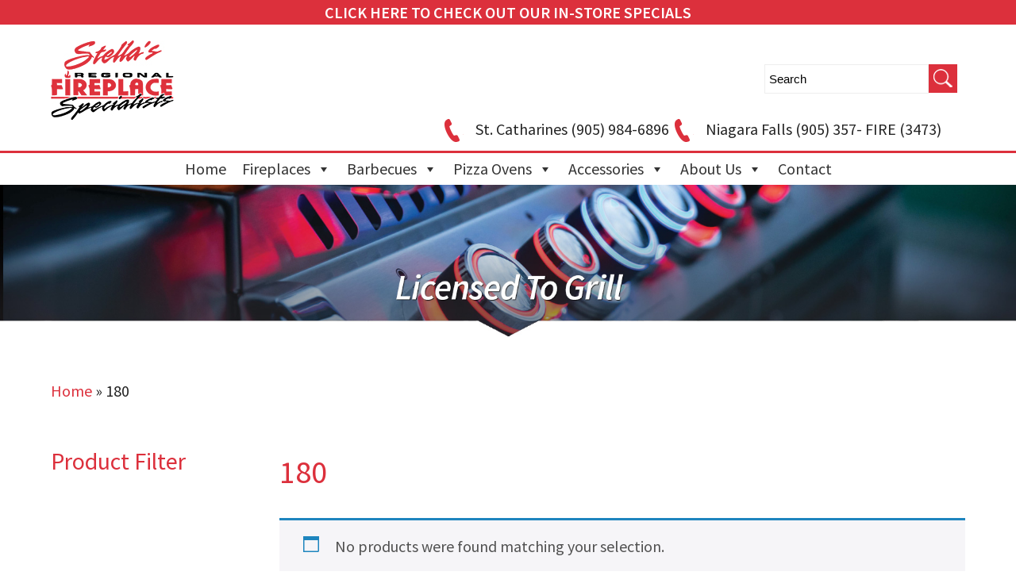

--- FILE ---
content_type: text/html; charset=UTF-8
request_url: https://regionalfireplace.com/weight-lbs/180/
body_size: 21516
content:
<!DOCTYPE html>
<html lang="en-US">
<head>
 
    <meta http-equiv="Content-Type" content="text/html; charset=utf-8" />
    <meta name="viewport" content="width=device-width, initial-scale=1.0, minimum-scale=1.0, maximum-scale=1.0, user-scalable=no" />
    <meta name="google-site-verification" content="LGCD8zVgcB8-q9Ee6OlJMUFjdMX74FkyCbgDyjP7A5I" /><link href="https://fonts.googleapis.com/css?family=Source+Sans+Pro:300,400,600" rel="stylesheet">    
<meta charset="UTF-8" />
    <meta name="viewport" content="width=device-width" />
    <link rel="stylesheet" type="text/css" href="https://regionalfireplace.com/wp-content/themes/ecomdealersfilter/style.css" />
<link rel="stylesheet" href="https://regionalfireplace.com/wp-content/themes/ecomdealersfilter/pushy.css" />
    <!-- jQuery -->
    <script src="https://ajax.googleapis.com/ajax/libs/jquery/3.5.1/jquery.min.js"></script>
<script>
jQuery(document).ready(function($){
$( "*" )
.mouseenter(function() {    
var title = $(this).attr("title");
$(this).attr("temp_title", title);
$(this).attr("title","");
})
.mouseleave(function() {
var title = $(this).attr("temp_title");
$(this).attr("title", title);
$(this).removeAttr("temp_title");
});
});
</script> 
    <meta name='robots' content='index, follow, max-image-preview:large, max-snippet:-1, max-video-preview:-1' />
	<style>img:is([sizes="auto" i], [sizes^="auto," i]) { contain-intrinsic-size: 3000px 1500px }</style>
	
<!-- Google Tag Manager for WordPress by gtm4wp.com -->
<script data-cfasync="false" data-pagespeed-no-defer>
	var gtm4wp_datalayer_name = "dataLayer";
	var dataLayer = dataLayer || [];
	const gtm4wp_use_sku_instead = false;
	const gtm4wp_currency = 'CAD';
	const gtm4wp_product_per_impression = 15;
	const gtm4wp_clear_ecommerce = false;
</script>
<!-- End Google Tag Manager for WordPress by gtm4wp.com -->
	<!-- This site is optimized with the Yoast SEO plugin v25.0 - https://yoast.com/wordpress/plugins/seo/ -->
	<title>180 Archives - Stella&#039;s Regional Fireplace</title>
	<link rel="canonical" href="https://regionalfireplace.com/weight-lbs/180/" />
	<meta property="og:locale" content="en_US" />
	<meta property="og:type" content="article" />
	<meta property="og:title" content="180 Archives - Stella&#039;s Regional Fireplace" />
	<meta property="og:url" content="https://regionalfireplace.com/weight-lbs/180/" />
	<meta property="og:site_name" content="Stella&#039;s Regional Fireplace" />
	<meta name="twitter:card" content="summary_large_image" />
	<script type="application/ld+json" class="yoast-schema-graph">{"@context":"https://schema.org","@graph":[{"@type":"CollectionPage","@id":"https://regionalfireplace.com/weight-lbs/180/","url":"https://regionalfireplace.com/weight-lbs/180/","name":"180 Archives - Stella&#039;s Regional Fireplace","isPartOf":{"@id":"https://regionalfireplace.com/#website"},"breadcrumb":{"@id":"https://regionalfireplace.com/weight-lbs/180/#breadcrumb"},"inLanguage":"en-US"},{"@type":"BreadcrumbList","@id":"https://regionalfireplace.com/weight-lbs/180/#breadcrumb","itemListElement":[{"@type":"ListItem","position":1,"name":"Home","item":"https://regionalfireplace.com/"},{"@type":"ListItem","position":2,"name":"180"}]},{"@type":"WebSite","@id":"https://regionalfireplace.com/#website","url":"https://regionalfireplace.com/","name":"Stella&#039;s Regional Fireplace","description":"Stella&#039;s Regional Fireplace Specialists","publisher":{"@id":"https://regionalfireplace.com/#organization"},"potentialAction":[{"@type":"SearchAction","target":{"@type":"EntryPoint","urlTemplate":"https://regionalfireplace.com/?s={search_term_string}"},"query-input":{"@type":"PropertyValueSpecification","valueRequired":true,"valueName":"search_term_string"}}],"inLanguage":"en-US"},{"@type":"Organization","@id":"https://regionalfireplace.com/#organization","name":"Stella&#039;s Regional Fireplace","url":"https://regionalfireplace.com/","logo":{"@type":"ImageObject","inLanguage":"en-US","@id":"https://regionalfireplace.com/#/schema/logo/image/","url":"https://storage.googleapis.com/ecomlifestyle/sites/29/2023/05/toplogo.jpg","contentUrl":"https://storage.googleapis.com/ecomlifestyle/sites/29/2023/05/toplogo.jpg","width":155,"height":100,"caption":"Stella&#039;s Regional Fireplace"},"image":{"@id":"https://regionalfireplace.com/#/schema/logo/image/"}}]}</script>
	<!-- / Yoast SEO plugin. -->


<link rel='dns-prefetch' href='//regionalfireplace.com' />
<link rel="alternate" type="application/rss+xml" title="Stella&#039;s Regional Fireplace &raquo; Feed" href="https://regionalfireplace.com/feed/" />
<link rel="alternate" type="application/rss+xml" title="Stella&#039;s Regional Fireplace &raquo; Comments Feed" href="https://regionalfireplace.com/comments/feed/" />
<link rel="alternate" type="application/rss+xml" title="Stella&#039;s Regional Fireplace &raquo; 180 Weight (Lbs) Feed" href="https://regionalfireplace.com/weight-lbs/180/feed/" />
<script type="text/javascript">
/* <![CDATA[ */
window._wpemojiSettings = {"baseUrl":"https:\/\/s.w.org\/images\/core\/emoji\/16.0.1\/72x72\/","ext":".png","svgUrl":"https:\/\/s.w.org\/images\/core\/emoji\/16.0.1\/svg\/","svgExt":".svg","source":{"concatemoji":"https:\/\/regionalfireplace.com\/wp-includes\/js\/wp-emoji-release.min.js?ver=6.8.3"}};
/*! This file is auto-generated */
!function(s,n){var o,i,e;function c(e){try{var t={supportTests:e,timestamp:(new Date).valueOf()};sessionStorage.setItem(o,JSON.stringify(t))}catch(e){}}function p(e,t,n){e.clearRect(0,0,e.canvas.width,e.canvas.height),e.fillText(t,0,0);var t=new Uint32Array(e.getImageData(0,0,e.canvas.width,e.canvas.height).data),a=(e.clearRect(0,0,e.canvas.width,e.canvas.height),e.fillText(n,0,0),new Uint32Array(e.getImageData(0,0,e.canvas.width,e.canvas.height).data));return t.every(function(e,t){return e===a[t]})}function u(e,t){e.clearRect(0,0,e.canvas.width,e.canvas.height),e.fillText(t,0,0);for(var n=e.getImageData(16,16,1,1),a=0;a<n.data.length;a++)if(0!==n.data[a])return!1;return!0}function f(e,t,n,a){switch(t){case"flag":return n(e,"\ud83c\udff3\ufe0f\u200d\u26a7\ufe0f","\ud83c\udff3\ufe0f\u200b\u26a7\ufe0f")?!1:!n(e,"\ud83c\udde8\ud83c\uddf6","\ud83c\udde8\u200b\ud83c\uddf6")&&!n(e,"\ud83c\udff4\udb40\udc67\udb40\udc62\udb40\udc65\udb40\udc6e\udb40\udc67\udb40\udc7f","\ud83c\udff4\u200b\udb40\udc67\u200b\udb40\udc62\u200b\udb40\udc65\u200b\udb40\udc6e\u200b\udb40\udc67\u200b\udb40\udc7f");case"emoji":return!a(e,"\ud83e\udedf")}return!1}function g(e,t,n,a){var r="undefined"!=typeof WorkerGlobalScope&&self instanceof WorkerGlobalScope?new OffscreenCanvas(300,150):s.createElement("canvas"),o=r.getContext("2d",{willReadFrequently:!0}),i=(o.textBaseline="top",o.font="600 32px Arial",{});return e.forEach(function(e){i[e]=t(o,e,n,a)}),i}function t(e){var t=s.createElement("script");t.src=e,t.defer=!0,s.head.appendChild(t)}"undefined"!=typeof Promise&&(o="wpEmojiSettingsSupports",i=["flag","emoji"],n.supports={everything:!0,everythingExceptFlag:!0},e=new Promise(function(e){s.addEventListener("DOMContentLoaded",e,{once:!0})}),new Promise(function(t){var n=function(){try{var e=JSON.parse(sessionStorage.getItem(o));if("object"==typeof e&&"number"==typeof e.timestamp&&(new Date).valueOf()<e.timestamp+604800&&"object"==typeof e.supportTests)return e.supportTests}catch(e){}return null}();if(!n){if("undefined"!=typeof Worker&&"undefined"!=typeof OffscreenCanvas&&"undefined"!=typeof URL&&URL.createObjectURL&&"undefined"!=typeof Blob)try{var e="postMessage("+g.toString()+"("+[JSON.stringify(i),f.toString(),p.toString(),u.toString()].join(",")+"));",a=new Blob([e],{type:"text/javascript"}),r=new Worker(URL.createObjectURL(a),{name:"wpTestEmojiSupports"});return void(r.onmessage=function(e){c(n=e.data),r.terminate(),t(n)})}catch(e){}c(n=g(i,f,p,u))}t(n)}).then(function(e){for(var t in e)n.supports[t]=e[t],n.supports.everything=n.supports.everything&&n.supports[t],"flag"!==t&&(n.supports.everythingExceptFlag=n.supports.everythingExceptFlag&&n.supports[t]);n.supports.everythingExceptFlag=n.supports.everythingExceptFlag&&!n.supports.flag,n.DOMReady=!1,n.readyCallback=function(){n.DOMReady=!0}}).then(function(){return e}).then(function(){var e;n.supports.everything||(n.readyCallback(),(e=n.source||{}).concatemoji?t(e.concatemoji):e.wpemoji&&e.twemoji&&(t(e.twemoji),t(e.wpemoji)))}))}((window,document),window._wpemojiSettings);
/* ]]> */
</script>
<link rel='stylesheet' id='twb-open-sans-css' href='https://fonts.googleapis.com/css?family=Open+Sans%3A300%2C400%2C500%2C600%2C700%2C800&#038;display=swap&#038;ver=6.8.3' type='text/css' media='all' />
<link rel='stylesheet' id='twbbwg-global-css' href='https://regionalfireplace.com/wp-content/plugins/photo-gallery/booster/assets/css/global.css?ver=1.0.0' type='text/css' media='all' />
<link rel='stylesheet' id='sbi_styles-css' href='https://regionalfireplace.com/wp-content/plugins/instagram-feed/css/sbi-styles.min.css?ver=6.9.0' type='text/css' media='all' />
<style id='wp-emoji-styles-inline-css' type='text/css'>

	img.wp-smiley, img.emoji {
		display: inline !important;
		border: none !important;
		box-shadow: none !important;
		height: 1em !important;
		width: 1em !important;
		margin: 0 0.07em !important;
		vertical-align: -0.1em !important;
		background: none !important;
		padding: 0 !important;
	}
</style>
<link rel='stylesheet' id='wp-block-library-css' href='https://regionalfireplace.com/wp-includes/css/dist/block-library/style.min.css?ver=6.8.3' type='text/css' media='all' />
<style id='classic-theme-styles-inline-css' type='text/css'>
/*! This file is auto-generated */
.wp-block-button__link{color:#fff;background-color:#32373c;border-radius:9999px;box-shadow:none;text-decoration:none;padding:calc(.667em + 2px) calc(1.333em + 2px);font-size:1.125em}.wp-block-file__button{background:#32373c;color:#fff;text-decoration:none}
</style>
<link rel='stylesheet' id='yith-ywraq-gutenberg-css' href='https://regionalfireplace.com/wp-content/plugins/yith-woocommerce-request-a-quote-premium/assets/css/ywraq-gutenberg.css?ver=3.1.6' type='text/css' media='all' />
<style id='global-styles-inline-css' type='text/css'>
:root{--wp--preset--aspect-ratio--square: 1;--wp--preset--aspect-ratio--4-3: 4/3;--wp--preset--aspect-ratio--3-4: 3/4;--wp--preset--aspect-ratio--3-2: 3/2;--wp--preset--aspect-ratio--2-3: 2/3;--wp--preset--aspect-ratio--16-9: 16/9;--wp--preset--aspect-ratio--9-16: 9/16;--wp--preset--color--black: #000000;--wp--preset--color--cyan-bluish-gray: #abb8c3;--wp--preset--color--white: #ffffff;--wp--preset--color--pale-pink: #f78da7;--wp--preset--color--vivid-red: #cf2e2e;--wp--preset--color--luminous-vivid-orange: #ff6900;--wp--preset--color--luminous-vivid-amber: #fcb900;--wp--preset--color--light-green-cyan: #7bdcb5;--wp--preset--color--vivid-green-cyan: #00d084;--wp--preset--color--pale-cyan-blue: #8ed1fc;--wp--preset--color--vivid-cyan-blue: #0693e3;--wp--preset--color--vivid-purple: #9b51e0;--wp--preset--gradient--vivid-cyan-blue-to-vivid-purple: linear-gradient(135deg,rgba(6,147,227,1) 0%,rgb(155,81,224) 100%);--wp--preset--gradient--light-green-cyan-to-vivid-green-cyan: linear-gradient(135deg,rgb(122,220,180) 0%,rgb(0,208,130) 100%);--wp--preset--gradient--luminous-vivid-amber-to-luminous-vivid-orange: linear-gradient(135deg,rgba(252,185,0,1) 0%,rgba(255,105,0,1) 100%);--wp--preset--gradient--luminous-vivid-orange-to-vivid-red: linear-gradient(135deg,rgba(255,105,0,1) 0%,rgb(207,46,46) 100%);--wp--preset--gradient--very-light-gray-to-cyan-bluish-gray: linear-gradient(135deg,rgb(238,238,238) 0%,rgb(169,184,195) 100%);--wp--preset--gradient--cool-to-warm-spectrum: linear-gradient(135deg,rgb(74,234,220) 0%,rgb(151,120,209) 20%,rgb(207,42,186) 40%,rgb(238,44,130) 60%,rgb(251,105,98) 80%,rgb(254,248,76) 100%);--wp--preset--gradient--blush-light-purple: linear-gradient(135deg,rgb(255,206,236) 0%,rgb(152,150,240) 100%);--wp--preset--gradient--blush-bordeaux: linear-gradient(135deg,rgb(254,205,165) 0%,rgb(254,45,45) 50%,rgb(107,0,62) 100%);--wp--preset--gradient--luminous-dusk: linear-gradient(135deg,rgb(255,203,112) 0%,rgb(199,81,192) 50%,rgb(65,88,208) 100%);--wp--preset--gradient--pale-ocean: linear-gradient(135deg,rgb(255,245,203) 0%,rgb(182,227,212) 50%,rgb(51,167,181) 100%);--wp--preset--gradient--electric-grass: linear-gradient(135deg,rgb(202,248,128) 0%,rgb(113,206,126) 100%);--wp--preset--gradient--midnight: linear-gradient(135deg,rgb(2,3,129) 0%,rgb(40,116,252) 100%);--wp--preset--font-size--small: 13px;--wp--preset--font-size--medium: 20px;--wp--preset--font-size--large: 36px;--wp--preset--font-size--x-large: 42px;--wp--preset--spacing--20: 0.44rem;--wp--preset--spacing--30: 0.67rem;--wp--preset--spacing--40: 1rem;--wp--preset--spacing--50: 1.5rem;--wp--preset--spacing--60: 2.25rem;--wp--preset--spacing--70: 3.38rem;--wp--preset--spacing--80: 5.06rem;--wp--preset--shadow--natural: 6px 6px 9px rgba(0, 0, 0, 0.2);--wp--preset--shadow--deep: 12px 12px 50px rgba(0, 0, 0, 0.4);--wp--preset--shadow--sharp: 6px 6px 0px rgba(0, 0, 0, 0.2);--wp--preset--shadow--outlined: 6px 6px 0px -3px rgba(255, 255, 255, 1), 6px 6px rgba(0, 0, 0, 1);--wp--preset--shadow--crisp: 6px 6px 0px rgba(0, 0, 0, 1);}:where(.is-layout-flex){gap: 0.5em;}:where(.is-layout-grid){gap: 0.5em;}body .is-layout-flex{display: flex;}.is-layout-flex{flex-wrap: wrap;align-items: center;}.is-layout-flex > :is(*, div){margin: 0;}body .is-layout-grid{display: grid;}.is-layout-grid > :is(*, div){margin: 0;}:where(.wp-block-columns.is-layout-flex){gap: 2em;}:where(.wp-block-columns.is-layout-grid){gap: 2em;}:where(.wp-block-post-template.is-layout-flex){gap: 1.25em;}:where(.wp-block-post-template.is-layout-grid){gap: 1.25em;}.has-black-color{color: var(--wp--preset--color--black) !important;}.has-cyan-bluish-gray-color{color: var(--wp--preset--color--cyan-bluish-gray) !important;}.has-white-color{color: var(--wp--preset--color--white) !important;}.has-pale-pink-color{color: var(--wp--preset--color--pale-pink) !important;}.has-vivid-red-color{color: var(--wp--preset--color--vivid-red) !important;}.has-luminous-vivid-orange-color{color: var(--wp--preset--color--luminous-vivid-orange) !important;}.has-luminous-vivid-amber-color{color: var(--wp--preset--color--luminous-vivid-amber) !important;}.has-light-green-cyan-color{color: var(--wp--preset--color--light-green-cyan) !important;}.has-vivid-green-cyan-color{color: var(--wp--preset--color--vivid-green-cyan) !important;}.has-pale-cyan-blue-color{color: var(--wp--preset--color--pale-cyan-blue) !important;}.has-vivid-cyan-blue-color{color: var(--wp--preset--color--vivid-cyan-blue) !important;}.has-vivid-purple-color{color: var(--wp--preset--color--vivid-purple) !important;}.has-black-background-color{background-color: var(--wp--preset--color--black) !important;}.has-cyan-bluish-gray-background-color{background-color: var(--wp--preset--color--cyan-bluish-gray) !important;}.has-white-background-color{background-color: var(--wp--preset--color--white) !important;}.has-pale-pink-background-color{background-color: var(--wp--preset--color--pale-pink) !important;}.has-vivid-red-background-color{background-color: var(--wp--preset--color--vivid-red) !important;}.has-luminous-vivid-orange-background-color{background-color: var(--wp--preset--color--luminous-vivid-orange) !important;}.has-luminous-vivid-amber-background-color{background-color: var(--wp--preset--color--luminous-vivid-amber) !important;}.has-light-green-cyan-background-color{background-color: var(--wp--preset--color--light-green-cyan) !important;}.has-vivid-green-cyan-background-color{background-color: var(--wp--preset--color--vivid-green-cyan) !important;}.has-pale-cyan-blue-background-color{background-color: var(--wp--preset--color--pale-cyan-blue) !important;}.has-vivid-cyan-blue-background-color{background-color: var(--wp--preset--color--vivid-cyan-blue) !important;}.has-vivid-purple-background-color{background-color: var(--wp--preset--color--vivid-purple) !important;}.has-black-border-color{border-color: var(--wp--preset--color--black) !important;}.has-cyan-bluish-gray-border-color{border-color: var(--wp--preset--color--cyan-bluish-gray) !important;}.has-white-border-color{border-color: var(--wp--preset--color--white) !important;}.has-pale-pink-border-color{border-color: var(--wp--preset--color--pale-pink) !important;}.has-vivid-red-border-color{border-color: var(--wp--preset--color--vivid-red) !important;}.has-luminous-vivid-orange-border-color{border-color: var(--wp--preset--color--luminous-vivid-orange) !important;}.has-luminous-vivid-amber-border-color{border-color: var(--wp--preset--color--luminous-vivid-amber) !important;}.has-light-green-cyan-border-color{border-color: var(--wp--preset--color--light-green-cyan) !important;}.has-vivid-green-cyan-border-color{border-color: var(--wp--preset--color--vivid-green-cyan) !important;}.has-pale-cyan-blue-border-color{border-color: var(--wp--preset--color--pale-cyan-blue) !important;}.has-vivid-cyan-blue-border-color{border-color: var(--wp--preset--color--vivid-cyan-blue) !important;}.has-vivid-purple-border-color{border-color: var(--wp--preset--color--vivid-purple) !important;}.has-vivid-cyan-blue-to-vivid-purple-gradient-background{background: var(--wp--preset--gradient--vivid-cyan-blue-to-vivid-purple) !important;}.has-light-green-cyan-to-vivid-green-cyan-gradient-background{background: var(--wp--preset--gradient--light-green-cyan-to-vivid-green-cyan) !important;}.has-luminous-vivid-amber-to-luminous-vivid-orange-gradient-background{background: var(--wp--preset--gradient--luminous-vivid-amber-to-luminous-vivid-orange) !important;}.has-luminous-vivid-orange-to-vivid-red-gradient-background{background: var(--wp--preset--gradient--luminous-vivid-orange-to-vivid-red) !important;}.has-very-light-gray-to-cyan-bluish-gray-gradient-background{background: var(--wp--preset--gradient--very-light-gray-to-cyan-bluish-gray) !important;}.has-cool-to-warm-spectrum-gradient-background{background: var(--wp--preset--gradient--cool-to-warm-spectrum) !important;}.has-blush-light-purple-gradient-background{background: var(--wp--preset--gradient--blush-light-purple) !important;}.has-blush-bordeaux-gradient-background{background: var(--wp--preset--gradient--blush-bordeaux) !important;}.has-luminous-dusk-gradient-background{background: var(--wp--preset--gradient--luminous-dusk) !important;}.has-pale-ocean-gradient-background{background: var(--wp--preset--gradient--pale-ocean) !important;}.has-electric-grass-gradient-background{background: var(--wp--preset--gradient--electric-grass) !important;}.has-midnight-gradient-background{background: var(--wp--preset--gradient--midnight) !important;}.has-small-font-size{font-size: var(--wp--preset--font-size--small) !important;}.has-medium-font-size{font-size: var(--wp--preset--font-size--medium) !important;}.has-large-font-size{font-size: var(--wp--preset--font-size--large) !important;}.has-x-large-font-size{font-size: var(--wp--preset--font-size--x-large) !important;}
:where(.wp-block-post-template.is-layout-flex){gap: 1.25em;}:where(.wp-block-post-template.is-layout-grid){gap: 1.25em;}
:where(.wp-block-columns.is-layout-flex){gap: 2em;}:where(.wp-block-columns.is-layout-grid){gap: 2em;}
:root :where(.wp-block-pullquote){font-size: 1.5em;line-height: 1.6;}
</style>
<link rel='stylesheet' id='woocommerce-layout-css' href='https://regionalfireplace.com/wp-content/plugins/woocommerce/assets/css/woocommerce-layout.css?ver=10.2.3' type='text/css' media='all' />
<link rel='stylesheet' id='woocommerce-smallscreen-css' href='https://regionalfireplace.com/wp-content/plugins/woocommerce/assets/css/woocommerce-smallscreen.css?ver=10.2.3' type='text/css' media='only screen and (max-width: 768px)' />
<link rel='stylesheet' id='woocommerce-general-css' href='https://regionalfireplace.com/wp-content/plugins/woocommerce/assets/css/woocommerce.css?ver=10.2.3' type='text/css' media='all' />
<style id='woocommerce-inline-inline-css' type='text/css'>
.woocommerce form .form-row .required { visibility: visible; }
</style>
<link rel='stylesheet' id='bwg_fonts-css' href='https://regionalfireplace.com/wp-content/plugins/photo-gallery/css/bwg-fonts/fonts.css?ver=0.0.1' type='text/css' media='all' />
<link rel='stylesheet' id='sumoselect-css' href='https://regionalfireplace.com/wp-content/plugins/photo-gallery/css/sumoselect.min.css?ver=3.4.6' type='text/css' media='all' />
<link rel='stylesheet' id='mCustomScrollbar-css' href='https://regionalfireplace.com/wp-content/plugins/photo-gallery/css/jquery.mCustomScrollbar.min.css?ver=3.1.5' type='text/css' media='all' />
<link rel='stylesheet' id='bwg_googlefonts-css' href='https://fonts.googleapis.com/css?family=Ubuntu&#038;subset=greek,latin,greek-ext,vietnamese,cyrillic-ext,latin-ext,cyrillic' type='text/css' media='all' />
<link rel='stylesheet' id='bwg_frontend-css' href='https://regionalfireplace.com/wp-content/plugins/photo-gallery/css/styles.min.css?ver=1.8.35' type='text/css' media='all' />
<link rel='stylesheet' id='woof-css' href='https://regionalfireplace.com/wp-content/plugins/woocommerce-products-filter/css/front.css?ver=3.3.0' type='text/css' media='all' />
<style id='woof-inline-css' type='text/css'>

.woof_products_top_panel li span, .woof_products_top_panel2 li span{background: url(https://regionalfireplace.com/wp-content/plugins/woocommerce-products-filter/img/delete.png);background-size: 14px 14px;background-repeat: no-repeat;background-position: right;}
.woof_edit_view{
                    display: none;
                }

</style>
<link rel='stylesheet' id='chosen-drop-down-css' href='https://regionalfireplace.com/wp-content/plugins/woocommerce-products-filter/js/chosen/chosen.min.css?ver=3.3.0' type='text/css' media='all' />
<link rel='stylesheet' id='icheck-jquery-color-css' href='https://regionalfireplace.com/wp-content/plugins/woocommerce-products-filter/js/icheck/skins/square/grey.css?ver=3.3.0' type='text/css' media='all' />
<link rel='stylesheet' id='woof_by_onsales_html_items-css' href='https://regionalfireplace.com/wp-content/plugins/woocommerce-products-filter/ext/by_onsales/css/by_onsales.css?ver=3.3.0' type='text/css' media='all' />
<link rel='stylesheet' id='woof_by_text_html_items-css' href='https://regionalfireplace.com/wp-content/plugins/woocommerce-products-filter/ext/by_text/assets/css/front.css?ver=3.3.0' type='text/css' media='all' />
<link rel='stylesheet' id='woof_label_html_items-css' href='https://regionalfireplace.com/wp-content/plugins/woocommerce-products-filter/ext/label/css/html_types/label.css?ver=3.3.0' type='text/css' media='all' />
<link rel='stylesheet' id='megamenu-css' href='https://regionalfireplace.com/wp-content/uploads/sites/29/maxmegamenu/style.css?ver=c64c80' type='text/css' media='all' />
<link rel='stylesheet' id='dashicons-css' href='https://regionalfireplace.com/wp-includes/css/dashicons.min.css?ver=6.8.3' type='text/css' media='all' />
<style id='dashicons-inline-css' type='text/css'>
[data-font="Dashicons"]:before {font-family: 'Dashicons' !important;content: attr(data-icon) !important;speak: none !important;font-weight: normal !important;font-variant: normal !important;text-transform: none !important;line-height: 1 !important;font-style: normal !important;-webkit-font-smoothing: antialiased !important;-moz-osx-font-smoothing: grayscale !important;}
</style>
<link rel='stylesheet' id='brands-styles-css' href='https://regionalfireplace.com/wp-content/plugins/woocommerce/assets/css/brands.css?ver=10.2.3' type='text/css' media='all' />
<link rel='stylesheet' id='yith_ywraq_frontend-css' href='https://regionalfireplace.com/wp-content/plugins/yith-woocommerce-request-a-quote-premium/assets/css/ywraq-frontend.css?ver=3.1.6' type='text/css' media='all' />
<style id='yith_ywraq_frontend-inline-css' type='text/css'>
.woocommerce .add-request-quote-button.button, .woocommerce .add-request-quote-button-addons.button, .yith-wceop-ywraq-button-wrapper .add-request-quote-button.button, .yith-wceop-ywraq-button-wrapper .add-request-quote-button-addons.button{
    background-color: rgb(193,53,55)!important;
    color: #ffffff!important;
}
.woocommerce .add-request-quote-button.button:hover,  .woocommerce .add-request-quote-button-addons.button:hover,.yith-wceop-ywraq-button-wrapper .add-request-quote-button.button:hover,  .yith-wceop-ywraq-button-wrapper .add-request-quote-button-addons.button:hover{
    background-color: rgb(193,53,55)!important;
    color: #ffffff!important;
}

#ywraq_checkout_quote.button{
	background: rgb(193,53,55);
    color: #ffffff;
    border: 1px solid #ffffff;
}

#ywraq_checkout_quote.button:hover{
	background: rgb(193,53,55);
    color: #ffffff;
    border: 1px solid #ffffff;
}
.woocommerce.single-product button.single_add_to_cart_button.button {margin-right: 5px;}
	.woocommerce.single-product .product .yith-ywraq-add-to-quote {display: inline-block; vertical-align: middle;margin-top: 5px;}
	
</style>
<script type="text/javascript" src="https://regionalfireplace.com/wp-includes/js/jquery/jquery.min.js?ver=3.7.1" id="jquery-core-js"></script>
<script type="text/javascript" src="https://regionalfireplace.com/wp-includes/js/jquery/jquery-migrate.min.js?ver=3.4.1" id="jquery-migrate-js"></script>
<script type="text/javascript" src="https://regionalfireplace.com/wp-content/plugins/photo-gallery/booster/assets/js/circle-progress.js?ver=1.2.2" id="twbbwg-circle-js"></script>
<script type="text/javascript" id="twbbwg-global-js-extra">
/* <![CDATA[ */
var twb = {"nonce":"fc9e1e124a","ajax_url":"https:\/\/regionalfireplace.com\/wp-admin\/admin-ajax.php","plugin_url":"https:\/\/regionalfireplace.com\/wp-content\/plugins\/photo-gallery\/booster","href":"https:\/\/regionalfireplace.com\/wp-admin\/admin.php?page=twbbwg_photo-gallery"};
var twb = {"nonce":"fc9e1e124a","ajax_url":"https:\/\/regionalfireplace.com\/wp-admin\/admin-ajax.php","plugin_url":"https:\/\/regionalfireplace.com\/wp-content\/plugins\/photo-gallery\/booster","href":"https:\/\/regionalfireplace.com\/wp-admin\/admin.php?page=twbbwg_photo-gallery"};
/* ]]> */
</script>
<script type="text/javascript" src="https://regionalfireplace.com/wp-content/plugins/photo-gallery/booster/assets/js/global.js?ver=1.0.0" id="twbbwg-global-js"></script>
<script type="text/javascript" id="woof-husky-js-extra">
/* <![CDATA[ */
var woof_husky_txt = {"ajax_url":"https:\/\/regionalfireplace.com\/wp-admin\/admin-ajax.php","plugin_uri":"https:\/\/regionalfireplace.com\/wp-content\/plugins\/woocommerce-products-filter\/ext\/by_text\/","loader":"https:\/\/regionalfireplace.com\/wp-content\/plugins\/woocommerce-products-filter\/ext\/by_text\/assets\/img\/ajax-loader.gif","not_found":"Nothing found!","prev":"Prev","next":"Next","site_link":"https:\/\/regionalfireplace.com","default_data":{"placeholder":"","behavior":"title_or_content_or_excerpt","search_by_full_word":"0","autocomplete":"1","how_to_open_links":"0","taxonomy_compatibility":"0","sku_compatibility":"1","custom_fields":"","search_desc_variant":"0","view_text_length":"10","min_symbols":"3","max_posts":"10","image":"","notes_for_customer":"","template":"","max_open_height":"300","page":0}};
/* ]]> */
</script>
<script type="text/javascript" src="https://regionalfireplace.com/wp-content/plugins/woocommerce-products-filter/ext/by_text/assets/js/husky.js?ver=3.3.0" id="woof-husky-js"></script>
<script type="text/javascript" id="print-invoices-packing-slip-labels-for-woocommerce_public-js-extra">
/* <![CDATA[ */
var wf_pklist_params_public = {"show_document_preview":"No","document_access_type":"logged_in","is_user_logged_in":"","msgs":{"invoice_number_prompt_free_order":"\u2018Generate invoice for free orders\u2019 is disabled in Invoice settings > Advanced. You are attempting to generate invoice for this free order. Proceed?","creditnote_number_prompt":"Refund in this order seems not having credit number yet. Do you want to manually generate one ?","invoice_number_prompt_no_from_addr":"Please fill the `from address` in the plugin's general settings.","invoice_title_prompt":"Invoice","invoice_number_prompt":"number has not been generated yet. Do you want to manually generate one ?","pop_dont_show_again":false,"request_error":"Request error.","error_loading_data":"Error loading data.","min_value_error":"minimum value should be","generating_document_text":"Generating document...","new_tab_open_error":"Failed to open new tab. Please check your browser settings."}};
/* ]]> */
</script>
<script type="text/javascript" src="https://regionalfireplace.com/wp-content/plugins/print-invoices-packing-slip-labels-for-woocommerce/public/js/wf-woocommerce-packing-list-public.js?ver=4.7.6" id="print-invoices-packing-slip-labels-for-woocommerce_public-js"></script>
<script type="text/javascript" src="https://regionalfireplace.com/wp-content/plugins/woocommerce/assets/js/jquery-blockui/jquery.blockUI.min.js?ver=2.7.0-wc.10.2.3" id="jquery-blockui-js" defer="defer" data-wp-strategy="defer"></script>
<script type="text/javascript" id="wc-add-to-cart-js-extra">
/* <![CDATA[ */
var wc_add_to_cart_params = {"ajax_url":"\/wp-admin\/admin-ajax.php","wc_ajax_url":"\/?wc-ajax=%%endpoint%%","i18n_view_cart":"View cart","cart_url":"https:\/\/regionalfireplace.com","is_cart":"","cart_redirect_after_add":"no"};
/* ]]> */
</script>
<script type="text/javascript" src="https://regionalfireplace.com/wp-content/plugins/woocommerce/assets/js/frontend/add-to-cart.min.js?ver=10.2.3" id="wc-add-to-cart-js" defer="defer" data-wp-strategy="defer"></script>
<script type="text/javascript" src="https://regionalfireplace.com/wp-content/plugins/woocommerce/assets/js/js-cookie/js.cookie.min.js?ver=2.1.4-wc.10.2.3" id="js-cookie-js" defer="defer" data-wp-strategy="defer"></script>
<script type="text/javascript" id="woocommerce-js-extra">
/* <![CDATA[ */
var woocommerce_params = {"ajax_url":"\/wp-admin\/admin-ajax.php","wc_ajax_url":"\/?wc-ajax=%%endpoint%%","i18n_password_show":"Show password","i18n_password_hide":"Hide password"};
/* ]]> */
</script>
<script type="text/javascript" src="https://regionalfireplace.com/wp-content/plugins/woocommerce/assets/js/frontend/woocommerce.min.js?ver=10.2.3" id="woocommerce-js" defer="defer" data-wp-strategy="defer"></script>
<script type="text/javascript" src="https://regionalfireplace.com/wp-content/plugins/photo-gallery/js/jquery.sumoselect.min.js?ver=3.4.6" id="sumoselect-js"></script>
<script type="text/javascript" src="https://regionalfireplace.com/wp-content/plugins/photo-gallery/js/tocca.min.js?ver=2.0.9" id="bwg_mobile-js"></script>
<script type="text/javascript" src="https://regionalfireplace.com/wp-content/plugins/photo-gallery/js/jquery.mCustomScrollbar.concat.min.js?ver=3.1.5" id="mCustomScrollbar-js"></script>
<script type="text/javascript" src="https://regionalfireplace.com/wp-content/plugins/photo-gallery/js/jquery.fullscreen.min.js?ver=0.6.0" id="jquery-fullscreen-js"></script>
<script type="text/javascript" id="bwg_frontend-js-extra">
/* <![CDATA[ */
var bwg_objectsL10n = {"bwg_field_required":"field is required.","bwg_mail_validation":"This is not a valid email address.","bwg_search_result":"There are no images matching your search.","bwg_select_tag":"Select Tag","bwg_order_by":"Order By","bwg_search":"Search","bwg_show_ecommerce":"Show Ecommerce","bwg_hide_ecommerce":"Hide Ecommerce","bwg_show_comments":"Show Comments","bwg_hide_comments":"Hide Comments","bwg_restore":"Restore","bwg_maximize":"Maximize","bwg_fullscreen":"Fullscreen","bwg_exit_fullscreen":"Exit Fullscreen","bwg_search_tag":"SEARCH...","bwg_tag_no_match":"No tags found","bwg_all_tags_selected":"All tags selected","bwg_tags_selected":"tags selected","play":"Play","pause":"Pause","is_pro":"","bwg_play":"Play","bwg_pause":"Pause","bwg_hide_info":"Hide info","bwg_show_info":"Show info","bwg_hide_rating":"Hide rating","bwg_show_rating":"Show rating","ok":"Ok","cancel":"Cancel","select_all":"Select all","lazy_load":"0","lazy_loader":"https:\/\/regionalfireplace.com\/wp-content\/plugins\/photo-gallery\/images\/ajax_loader.png","front_ajax":"0","bwg_tag_see_all":"see all tags","bwg_tag_see_less":"see less tags"};
/* ]]> */
</script>
<script type="text/javascript" src="https://regionalfireplace.com/wp-content/plugins/photo-gallery/js/scripts.min.js?ver=1.8.35" id="bwg_frontend-js"></script>
<script type="text/javascript" id="WCPAY_ASSETS-js-extra">
/* <![CDATA[ */
var wcpayAssets = {"url":"https:\/\/regionalfireplace.com\/wp-content\/plugins\/woocommerce-payments\/dist\/"};
/* ]]> */
</script>
<link rel="https://api.w.org/" href="https://regionalfireplace.com/wp-json/" /><link rel="EditURI" type="application/rsd+xml" title="RSD" href="https://regionalfireplace.com/xmlrpc.php?rsd" />
<meta name="generator" content="WordPress 6.8.3" />
<meta name="generator" content="WooCommerce 10.2.3" />

<!-- Google Tag Manager for WordPress by gtm4wp.com -->
<!-- GTM Container placement set to manual -->
<script data-cfasync="false" data-pagespeed-no-defer>
	var dataLayer_content = {"pagePostType":false,"pagePostType2":"tax-","pageCategory":[],"cartContent":{"totals":{"applied_coupons":[],"discount_total":0,"subtotal":0,"total":0},"items":[]}};
	dataLayer.push( dataLayer_content );
</script>
<script data-cfasync="false">
(function(w,d,s,l,i){w[l]=w[l]||[];w[l].push({'gtm.start':
new Date().getTime(),event:'gtm.js'});var f=d.getElementsByTagName(s)[0],
j=d.createElement(s),dl=l!='dataLayer'?'&l='+l:'';j.async=true;j.src=
'//www.googletagmanager.com/gtm.js?id='+i+dl;f.parentNode.insertBefore(j,f);
})(window,document,'script','dataLayer','GTM-KS9WCBC');
</script>
<!-- End Google Tag Manager for WordPress by gtm4wp.com -->	<noscript><style>.woocommerce-product-gallery{ opacity: 1 !important; }</style></noscript>
	<style type="text/css">.recentcomments a{display:inline !important;padding:0 !important;margin:0 !important;}</style><link rel="icon" href="https://storage.googleapis.com/ecomlifestyle/sites/29/2025/07/cropped-small-maple-leaf-32x32.jpg" sizes="32x32" />
<link rel="icon" href="https://storage.googleapis.com/ecomlifestyle/sites/29/2025/07/cropped-small-maple-leaf-192x192.jpg" sizes="192x192" />
<link rel="apple-touch-icon" href="https://storage.googleapis.com/ecomlifestyle/sites/29/2025/07/cropped-small-maple-leaf-180x180.jpg" />
<meta name="msapplication-TileImage" content="https://storage.googleapis.com/ecomlifestyle/sites/29/2025/07/cropped-small-maple-leaf-270x270.jpg" />
		<style type="text/css" id="wp-custom-css">
			.vidrow {
  position: relative;
  overflow: hidden;
  width: 100%;
  padding-top: 56.25%; /* 16:9 Aspect Ratio (divide 9 by 16 = 0.5625) */
}
.mainvid {
  position: absolute;
  top: 0;
  left: 0;
  bottom: 0;
  right: 0;
  width: 100%;
  height: 100%;
}
.page-id-13161 .post-13142{display:none;}
.ctaboxlink img{max-height:150px;}
.page-id-13161 .post-13144{display:none;}
.ctaboxlink img{max-height:150px;}
.page-id-13161 .post-13147{display:none;}
.ctaboxlink img{max-height:150px;}
.page-id-13161 .post-13149{display:none;}
.ctaboxlink img{max-height:150px;}
.page-template-homeTemplate .woocommerce-loop-product__title{font-weight:700;} 
.cart{display:none;}
.bottomdealtext{display:none;}
.ccband{display:none;}
.footerboxlink{display:none;}
.desksearch{margin-top:50px}
.topinfo{display:none;}
.brandlogos img {
  padding: 15px;
	vertical-align:middle;
}
.page-template-homeTemplate .star-rating{display:none !important;}
.tax-product_cat .star-rating{display:none !important;}
.woocommerce div.product .woocommerce-product-rating{display:none !important;}
.post-type-archive-product .star-rating{display:none !important;}
.topphone{font-size:100% !important;}
.searchin{color:#000 !important;}
.woocommerce .add-request-quote-button.button, .woocommerce .add-request-quote-button-addons.button, .yith-wceop-ywraq-button-wrapper .add-request-quote-button.button, .yith-wceop-ywraq-button-wrapper .add-request-quote-button-addons.button{background-color: #dc303c !important;}
.product_cat_gas-log-sets .single_add_to_cart_button{display: none !important;}
.product_cat_wood-fireplace-inserts .single_add_to_cart_button{display: none !important;}
.product_cat_napoleon-wood-fireplaces .single_add_to_cart_button{display: none !important;}
.product_cat_wood-stoves .single_add_to_cart_button{display: none !important;}
.product_cat_direct-vent-gas-fireplaces .single_add_to_cart_button{display: none !important;}
.product_cat_direct-vent-gas-stoves .single_add_to_cart_button{display: none !important;}
.product_cat_gas-fireplace-inserts .single_add_to_cart_button{display: none !important;}
.postid-3884 .single_add_to_cart_button{display: none !important;}
.postid-3879 .single_add_to_cart_button{display: none !important;}
.postid-3880 .single_add_to_cart_button{display: none !important;}
.postid-3877 .single_add_to_cart_button{display: none !important;}
.postid-3876 .single_add_to_cart_button{display: none !important;}
.postid-3883 .single_add_to_cart_button{display: none !important;}
.postid-3878 .single_add_to_cart_button{display: none !important;}
.postid-3875 .single_add_to_cart_button{display: none !important;}
.product_cat_direct-vent-gas-fireplaces .assemblydelivery{display: none !important;}
.product_cat_napoleon-wood-fireplaces .assemblydelivery{display: none !important;}
.product_cat_patioflames .assemblydelivery{display: none !important;}
.product_cat_patio-fire-tables .assemblydelivery{display: none !important;}
.product_cat_napoleon-outdoor-fireplaces .assemblydelivery{display: none !important;}
.mega-menu-item-type-widget{border-bottom: solid 2px #000  !important;}
.mega-sub-menu img {
  max-width: 100%;
  height: 100px !important;
  width: auto;
  margin-bottom: 0px;
	margin-left:-10px;
	margin-top:20px;
}
.irs--round .irs-from, .irs--round .irs-to, .irs--round .irs-single{background-color: #dc303c !important;}
.irs--round .irs-from::before, .irs--round .irs-to::before, .irs--round .irs-single::before{border-top-color: #dc303c !important;}
.irs--round .irs-handle{border: 4px solid #dc303c !important;}
.irs--round .irs-bar{background-color: #dc303c !important;}
.leftpad {
  padding-left: 5%;
}
.rightpad {
  padding-right: 5%;
}
h1{color: #dc303c;}
h2{color: #dc303c;}
a:link {color: #dc303c;}
a:hover {color: #dc303c;}
a:visited {color: #dc303c;}
a.cart-contents{color:#242424; padding-right: 42px; padding-top:5px; padding-bottom:5px;}
.topinfo img{margin-bottom:-10px}
.ctalink a{color: #FFF;}
div.wpforms-container-full{margin-top:0px !important;}
.wpforms-submit-container{
  width: 40%;
  float: left !important;
}
#wpforms-9104 .wpforms-field-container{float: left !important;}
div.wpforms-container-full .wpforms-form .wpforms-submit-container{clear:none !important;}
#wpforms-9104{
  float: left;
  margin-top: -20px;
	width:85%;
	margin-left: 0px;
}
#wpforms-submit-9104{
	height: 38px;
padding-top: 5px;
background: #dc303c;
color: #FFF;
}
a.cart-contents{background:url(https://storage.googleapis.com/ecomlifestyle/sites/29/2023/05/carticon.png) no-repeat right center;}
.gastype{
  position: absolute;
  bottom: 5px;
  font-size: 12px !important;
  color: #2e2c2d;
	font-weight:300;
}
.ctaboximage:hover{border: solid 1px #dc303c;}
.woocommerce ul.products li.product:hover, .woocommerce-page ul.products li.product:hover{
	border-left: solid 1px #dc303c;
	border-top: solid 1px #dc303c;
	border-right: solid 1px #dc303c;
	border-bottom: solid 3px #dc303c;
}
.bottominfobar{background:#f2f2f2 !important;}
.footerrow{background:#dc303c;}
.footerboxlink a{color:#FFF;}
/*.footerboxlink img{display:none;}*/
.afrfqbt_single_page{padding-top:6px !important; height:29px !important;}
.ctatitle {color:#dc303c !important;}
.ctatitle a{background-color:#dc303c !important;}
.price{color:#dc303c !important;}
.signuprow{background-color:#dc303c !important;}
.searchbutton{background: #dc303c;}
.woocommerce-loop-product__title{border-top: solid 3px #dc303c; color:#2e2c2d;}
.product_title{color: #dc303c;}
.single_add_to_cart_button{background:#dc303c !important;}
.assemblybuttonlink {
  background: #dc303c !important;
}
.woocommerce #respond input#submit.alt, .woocommerce a.button.alt, .woocommerce button.button.alt, .woocommerce input.button.alt{background-color:#dc303c;}
.woocommerce #respond input#submit.alt:hover, .woocommerce a.button.alt:hover, .woocommerce button.button.alt:hover, .woocommerce input.button.alt:hover{background-color:#dc303c;}
.main-menu {border-top: 3px solid #dc303c; float: left; width: 100%;}
.ctalink a {background: #dc303c;}


.buttonline{display:inline;}
.product_cat_wood-fireplaces .buttonline{display:inline;}
.product_cat_gas-propane-grills .buttonline{display:inline;}
.product_cat_pellet-grills .buttonline {display:inline;}
.product_cat_charcoal-grills .buttonline {display:inline;}
.product_cat_built-in-gas-grill .buttonline {display:inline;}
.product_cat_outdoor-kitchen-component .buttonline {display:inline;}
.product_cat_portable-grills .buttonline {display:inline;}
.product_cat_pizza-ovens .buttonline {display:inline;}
.product_cat_electric-fireplace-mantel-entertainment-packages .buttonline {display:inline;}
.product_cat_electric-log-sets .buttonline {display:inline;}
.product_cat_wall-hanging-electric-fireplaces .buttonline {display:inline;}
.product_cat_patio-fire-tables .buttonline {display:inline;}
.product_cat_built-in-electric-fireplaces .buttonline {display:inline;}
.product_cat_dealer-banners .price{display:none;}
.product_cat_dealer-banners .woocommerce-tabs{display:none;}
.product_cat_dealer-banners  .related{display:none;}
.product_cat_dealer-calls-to-action .price{display:none;}
.product_cat_dealer-calls-to-action .woocommerce-tabs{display:none;}
.product_cat_dealer-calls-to-action  .related{display:none;}
.product_cat_display-ads .price{display:none;}
.product_cat_display-ads .woocommerce-tabs{display:none;}
.product_cat_display-ads .related{display:none;}
.woocommerce form .form-row-first, .woocommerce form .form-row-last, .woocommerce-page form .form-row-first, .woocommerce-page form .form-row-last{width: 50%; box-sizing: border-box;}

.dealerbox{
float: left;
width: 100%;
box-sizing: border-box;
text-align: center;
border: ;
padding-left: 20px;
padding-right: 20px;
margin-bottom: 20px;
}
.dealerbox p.ctatitle {
    font-size: 120%;
    font-weight: 700;
    color: #c13537;
    text-transform: uppercase;
    margin-top: 5px;
    margin-bottom: 0px;
}
.up-sells{float:left; width:100%;}
#wpforms-5300-field_3-container{display:none !important;}
.yousave{float:left; width:25%; margin:0px; clear: left;}
@media screen and (min-width: 980px) {
	.topphone{margin-top:-16px;}
	.dealerbox{
  float: left;
  width: 50%;
  position: relative;
  padding-bottom: 30px;
  }
  .menu-item-3804 ul{left:-450px !important;}
.yousave{float:left; width:50%; margin:0px; clear: left;} 
}
.product_cat_heat-pumps .assemblydelivery{display:none !important;}
.product_cat_air-handlers .assemblydelivery{display:none !important;}
.product_cat_central-air-conditioners .assemblydelivery{display:none !important;}
.product_cat_gas-furnaces .assemblydelivery{display:none !important;}
.product_cat_condo-pack .assemblydelivery{display:none !important;}
.product_cat_indoor-air-quality .assemblydelivery{display:none !important;}
.product_cat_ductless .assemblydelivery{display:none !important;}
.product_cat_thermostats .assemblydelivery{display:none !important;}
.product_cat_accessory .assemblydelivery{display:none !important;}
.product_cat_built-in-electric-fireplaces .assemblydelivery{display:none !important;}
.product_cat_wall-hanging-electric-fireplaces .assemblydelivery{display:none !important;}
.product_cat_electric-log-sets .assemblydelivery{display:none !important;}
.product_cat_electric-fireplace-mantel-entertainment-packages .assemblydelivery{display:none !important;}
.product_cat_gas-fireplaces .assemblydelivery{display:none !important;}
.product_cat_wood-fireplaces .assemblydelivery{display:none !important;}
.product_cat_outdoor-fireplaces .assemblydelivery{display:none !important;}
.product_cat_gas-stoves .assemblydelivery{display:none !important;}
.product_cat_wood-stoves .assemblydelivery{display:none !important;}
.product_cat_gas-inserts .assemblydelivery{display:none !important;}
.product_cat_wood-fireplace-inserts .assemblydelivery{display:none !important;}
.product_cat_gas-log-sets .assemblydelivery{display:none !important;}
.product_cat_wood-stoves .assemblydelivery {
    display: none !important;
}
.product_cat_amantii-electric-fireplaces .assemblydelivery {
    display: none !important;
}
.product_cat_sierra-flame-fireplaces .assemblydelivery {
    display: none !important;
}
.term-heat-pumps .price{display:none !important;}
.term-air-handlers .price{display:none !important;}
.term-central-air-conditioners .price{display:none !important;}
.term-gas-furnaces .price{display:none !important;}
.term-condo-pack .price{display:none !important;}
.term-indoor-air-quality .price{display:none !important;}
.term-ductless .price{display:none !important;}
.term-thermostats .price{display:none !important;}
.term-accessory .price{display:none !important;}
.product_cat_heat-pumps .price{display:none !important;}
.product_cat_air-handlers .price{display:none !important;}
.product_cat_central-air-conditioners .price{display:none !important;}
.product_cat_gas-furnaces .price{display:none !important;}
.product_cat_condo-pack .price{display:none !important;}
.product_cat_indoor-air-quality .price{display:none !important;}
.product_cat_ductless .price{display:none !important;}
.product_cat_thermostats .price{display:none !important;}
.product_cat_accessory .price{display:none !important;}
.product_cat_heat-pumps .single_add_to_cart_button{display:none !important;}
.product_cat_air-handlers .single_add_to_cart_button{display:none !important;}
.product_cat_central-air-conditioners .single_add_to_cart_button{display:none !important;}
.product_cat_gas-furnaces .single_add_to_cart_button{display:none !important;}
.product_cat_condo-pack .single_add_to_cart_button{display:none !important;}
.product_cat_indoor-air-quality .single_add_to_cart_button{display:none !important;}
.product_cat_ductless .single_add_to_cart_button{display:none !important;}
.product_cat_thermostats .single_add_to_cart_button{display:none !important;}
.product_cat_accessory .single_add_to_cart_button{display:none !important;}
.woocommerce.single-product .product .yith-ywraq-add-to-quote {
    margin-top: -25px !important;
}
.widget_ywraq_mini_list_quote .yith-ywraq-list-wrapper {
    left: -280px !important;
}
.desksearch {
    clear: right;
}
.widget_ywraq_mini_list_quote {
  margin-top: -2px;
  margin-left: 20px;
}
.custom-text {
    font-size: 14px;
    color: #dc303c;
    font-weight: 700;
}
.storetext {
    color: #92090b;
    font-weight: 700;
}
.postid-7536 .cart{display: none !important;}
.postid-7559 .cart{display: none !important;}
.postid-7561 .cart{display: none !important;}
.postid-7563 .cart{display: none !important;}
.postid-7581 .cart{display: none !important;}
.postid-7585 .cart{display: none !important;}
.postid-7589 .cart{display: none !important;}
.postid-7590 .cart{display: none !important;}
.postid-5354 .cart{display: none !important;}
.postid-5352 .cart{display: none !important;}
.postid-7539 .cart{display: none !important;}
.postid-7555 .cart{display: none !important;}
.postid-7556 .cart{display: none !important;}
.postid-7565 .cart{display: none !important;}
.postid-7541 .cart{display: none !important;}
.postid-7542 .cart{display: none !important;}
.postid-7554 .cart{display: none !important;}
.postid-7558 .cart{display: none !important;}
.postid-7571 .cart{display: none !important;}
.postid-7573 .cart{display: none !important;}
.postid-7574 .cart{display: none !important;}
.postid-7578 .cart{display: none !important;}
.postid-7582 .cart{display: none !important;}
.postid-7587 .cart{display: none !important;}
.woocommerce-cart .woocommerce-shipping-totals{display:none !important;}
.woocommerce-cart .tax-total{display:none !important;}

.woocommerce-cart .shipping{display:none !important;}
.pushy-left{display:none !important}
#navbutton{display:none !important}
.headrequestquote{clear:right;}
.product_cat_montigo-gas-fireplaces .price{display:none !important}
.term-montigo-gas-fireplaces .price{display:none !important}
.product_cat_montigo-gas-fireplaces .woocommerce-variation-add-to-cart{display:none !important}
.product_cat_ortal-gas-fireplaces .price{display:none !important}
.term-ortal-gas-fireplaces .price{display:none !important}
.product_cat_ortal-gas-fireplaces .woocommerce-variation-add-to-cart{display:none !important}
.onsale{background-color:#dc303c !important;}
#ugmenu{background:#c13537 !important; border:none;}
.woocommerce.single-product .product .yith-ywraq-add-to-quote {
  max-width: 135px !important;
}
.raq-info{
  margin-top: 35px !important;
  margin-bottom: -30px !important;
}
#logo{margin-top:20px; width:30%}
.topinfo{width:100%;}
.topphone{width:70%;}
.widget_ywraq_mini_list_quote{
	position: absolute;
	left: 0px;
	bottom: 24px;
}
.topphone div{display:block !important}
.widget_ywraq_mini_list_quote .raq-info{padding:5px;}
@media screen and (min-width: 600px){
	#logo{width:35%}
	.topinfo{width:65%;}
	.topphone{width:65%;}
	.widget_ywraq_mini_list_quote{
		position: relative;
		left: auto;
		bottom: auto;
	}
	
	.raq-info{
  margin-top: 0px !important;
}
}
@media screen and (min-width: 980px){
.topphone div{display:inline !important}
}
@media screen and (min-width: 1200px){
.single-product .price {
  width: 40% !important;
}
}
@media screen and (min-width: 1300px) {
	.woocommerce.single-product .product .yith-ywraq-add-to-quote {
  max-width: 1300px !important;
		font-size:16px;
}
.raq-info{
  margin-top: 2px !important;
  margin-bottom: -15px !important;
}	
}	
.topphone{font-size:100% !important;}
.ctalink a{padding-left:20px; padding-top:0px; padding-right:20px; padding bottom:0px;}		</style>
		<style type="text/css">/** Mega Menu CSS: fs **/</style>

</head>
<body class="archive tax-pa_weight-lbs term-906 wp-custom-logo wp-theme-ecomdealersfilter theme-ecomdealersfilter woocommerce woocommerce-page woocommerce-no-js metaslider-plugin mega-menu-main-navigation">

<!-- GTM Container placement set to manual -->
<!-- Google Tag Manager (noscript) -->
				<noscript><iframe src="https://www.googletagmanager.com/ns.html?id=GTM-KS9WCBC" height="0" width="0" style="display:none;visibility:hidden" aria-hidden="true"></iframe></noscript>
<!-- End Google Tag Manager (noscript) -->   
<div id="topslideoff" style="float:left; width:100%; background:#dc303c; color:#FFF; text-align:center; padding-top:3px; padding-bottom:3px; font-weight:700;" title="">
   <div title="">
<a href="https://regionalfireplace.com/in-store-specials/" style="color:#FFF;">CLICK HERE TO CHECK OUT OUR IN-STORE SPECIALS</a>
   </div>
</div>
    
<header id="pagetop">
    <div id="logo"><a href="https://regionalfireplace.com/" class="custom-logo-link" rel="home"><img width="155" height="100" src="https://storage.googleapis.com/ecomlifestyle/sites/29/2023/05/toplogo.jpg" class="custom-logo" alt="Stella&#039;s Regional Fireplace" decoding="async" /></a></div>   
    <div class="topinfo"><a class="headaccount" href="https://regionalfireplace.com/my-account" style="color: #242424;">MY ACCOUNT <img src="https://storage.googleapis.com/ecomlifestyle/sites/29/2023/05/accnticon.png" alt="Account Icon"></a> &nbsp;&nbsp;&nbsp;&nbsp;         <a class="menu-item cart-contents" href="https://regionalfireplace.com" title="My Basket">
                </a>
                   <div class="widget woocommerce widget_ywraq_mini_list_quote"><div class="yith-ywraq-list-widget-wrapper" data-instance="title=Quote+List&amp;item_name=item&amp;item_plural_name=items&amp;show_thumbnail=1&amp;show_price=1&amp;show_quantity=1&amp;show_variations=1&amp;show_title_inside=0&amp;button_label=View+list&amp;args%5Btitle%5D=Quote+List&amp;args%5Bitem_name%5D=item&amp;args%5Bitem_plural_name%5D=items&amp;args%5Bshow_thumbnail%5D=1&amp;args%5Bshow_price%5D=1&amp;args%5Bshow_quantity%5D=1&amp;args%5Bshow_variations%5D=1&amp;args%5Bshow_title_inside%5D=0&amp;args%5Bbutton_label%5D=View+list&amp;widget_type=mini">
<div class="raq-info empty-raq">
	<a class="raq_label"  href="https://regionalfireplace.com/request-quote/">
					<span class="raq-tip-counter">
					<span class="raq-items-number">0</span> items				</span>
			<span class="handler-label">Quote List</span>
			</a>
</div>
<div class="yith-ywraq-list-wrapper">
	<div class="close">X</div>
	<div class="yith-ywraq-list-content">
				<ul class="yith-ywraq-list">
							<li class="no-product">No products in the list</li>
					</ul>
			</div>
</div>

</div></div>    </div>
    <div class="desksearch"><form role="search" method="get" id="searchform" action="https://regionalfireplace.com/">
    <div>
        <input name="submit" class="searchbutton" src="https://ecomgrills.com/wp-content/uploads/2020/12/searchicon.png" alt="Search" type="image">
        <input type="text" value="Search" name="s" id="s" class="searchin" onclick="this.value='';" onfocus="this.select()" onblur="this.value=!this.value?'Search':this.value;" />
    </div>
</form></div>
    <div class="topphone"><div style="display: inline;"><a href="tel:(905) 984-6896" style="color:#242424;"><img src="https://storage.googleapis.com/ecomlifestyle/sites/29/2023/05/phoneicon.png" alt="Call Us">St. Catharines<span  class="mobileonly"><br></span> (905) 984-6896</a></div> 
                  <div style="display: inline;clear: both;float: right;"><a href="tel:(905) 357- FIRE (3473)" style="color:#242424;"><img src="https://storage.googleapis.com/ecomlifestyle/sites/29/2023/05/phoneicon.png" alt="Call Us">Niagara Falls<span class="mobileonly"><br></span> (905) 357- FIRE (3473)</a></div>    </div>      
</header>
<nav class="main-menu"> <div id="mega-menu-wrap-main-navigation" class="mega-menu-wrap"><div class="mega-menu-toggle"><div class="mega-toggle-blocks-left"></div><div class="mega-toggle-blocks-center"></div><div class="mega-toggle-blocks-right"><div class='mega-toggle-block mega-menu-toggle-animated-block mega-toggle-block-0' id='mega-toggle-block-0'><button aria-label="Toggle Menu" class="mega-toggle-animated mega-toggle-animated-slider" type="button" aria-expanded="false">
                  <span class="mega-toggle-animated-box">
                    <span class="mega-toggle-animated-inner"></span>
                  </span>
                </button></div></div></div><ul id="mega-menu-main-navigation" class="mega-menu max-mega-menu mega-menu-horizontal mega-no-js" data-event="hover_intent" data-effect="fade_up" data-effect-speed="200" data-effect-mobile="disabled" data-effect-speed-mobile="0" data-mobile-force-width="false" data-second-click="go" data-document-click="collapse" data-vertical-behaviour="standard" data-breakpoint="1028" data-unbind="true" data-mobile-state="collapse_all" data-mobile-direction="vertical" data-hover-intent-timeout="300" data-hover-intent-interval="100"><li class="mega-menu-item mega-menu-item-type-post_type mega-menu-item-object-page mega-menu-item-home mega-align-bottom-left mega-menu-flyout mega-menu-item-12281" id="mega-menu-item-12281"><a class="mega-menu-link" href="https://regionalfireplace.com/" tabindex="0">Home</a></li><li class="mega-menu-item mega-menu-item-type-taxonomy mega-menu-item-object-product_cat mega-menu-item-has-children mega-menu-megamenu mega-menu-grid mega-align-bottom-left mega-menu-grid mega-menu-item-9217" id="mega-menu-item-9217"><a class="mega-menu-link" href="https://regionalfireplace.com/product-category/fireplaces/" aria-expanded="false" tabindex="0">Fireplaces<span class="mega-indicator" aria-hidden="true"></span></a>
<ul class="mega-sub-menu" role='presentation'>
<li class="mega-menu-row" id="mega-menu-9217-0">
	<ul class="mega-sub-menu" style='--columns:10' role='presentation'>
<li class="mega-menu-column mega-menu-columns-2-of-10" style="--span:2" id="mega-menu-9217-0-0">
		<ul class="mega-sub-menu">
<li class="mega-menu-item mega-menu-item-type-widget widget_media_image mega-menu-item-media_image-2" id="mega-menu-item-media_image-2"><a href="https://www.regionalfireplace.com/product-category/fireplaces/electric-fireplaces/"><img width="4032" height="3116" src="https://storage.googleapis.com/ecomlifestyle/2021/06/o3vdcz2ttlnamntjjbe8.jpg" class="image wp-image-5345  attachment-full size-full" alt="" style="max-width: 100%; height: auto;" decoding="async" fetchpriority="high" srcset="https://storage.googleapis.com/ecomlifestyle/2021/06/o3vdcz2ttlnamntjjbe8-300x232.jpg 300w, https://storage.googleapis.com/ecomlifestyle/2021/06/o3vdcz2ttlnamntjjbe8-600x464.jpg 600w, https://storage.googleapis.com/ecomlifestyle/2021/06/o3vdcz2ttlnamntjjbe8.jpg 4032w" sizes="(max-width: 4032px) 100vw, 4032px" /></a></li><li class="mega-menu-item mega-menu-item-type-taxonomy mega-menu-item-object-product_cat mega-menu-item-has-children mega-menu-item-9218" id="mega-menu-item-9218"><a class="mega-menu-link" href="https://regionalfireplace.com/product-category/fireplaces/electric-fireplaces/">Electric Fireplaces<span class="mega-indicator" aria-hidden="true"></span></a>
			<ul class="mega-sub-menu">
<li class="mega-menu-item mega-menu-item-type-taxonomy mega-menu-item-object-product_cat mega-has-icon mega-icon-left mega-menu-item-9271" id="mega-menu-item-9271"><a class="dashicons-controls-forward mega-menu-link" href="https://regionalfireplace.com/product-category/fireplaces/electric-fireplaces/">Napoleon</a></li>			</ul>
</li>		</ul>
</li><li class="mega-menu-column mega-menu-columns-2-of-10" style="--span:2" id="mega-menu-9217-0-1">
		<ul class="mega-sub-menu">
<li class="mega-menu-item mega-menu-item-type-widget widget_media_image mega-menu-item-media_image-3" id="mega-menu-item-media_image-3"><a href="https://www.regionalfireplace.com/product-category/fireplaces/gas-fireplaces/"><img width="1200" height="1012" src="https://storage.googleapis.com/ecomlifestyle/2021/08/c0cr9botzrrpg0clsds7.png" class="image wp-image-6846  attachment-full size-full" alt="" style="max-width: 100%; height: auto;" decoding="async" srcset="https://storage.googleapis.com/ecomlifestyle/2021/08/c0cr9botzrrpg0clsds7-300x253.png 300w, https://storage.googleapis.com/ecomlifestyle/2021/08/c0cr9botzrrpg0clsds7-600x506.png 600w, https://storage.googleapis.com/ecomlifestyle/2021/08/c0cr9botzrrpg0clsds7.png 1200w" sizes="(max-width: 1200px) 100vw, 1200px" /></a></li><li class="mega-menu-item mega-menu-item-type-taxonomy mega-menu-item-object-product_cat mega-menu-item-has-children mega-menu-item-9223" id="mega-menu-item-9223"><a class="mega-menu-link" href="https://regionalfireplace.com/product-category/fireplaces/gas-fireplaces/">Gas Fireplaces<span class="mega-indicator" aria-hidden="true"></span></a>
			<ul class="mega-sub-menu">
<li class="mega-menu-item mega-menu-item-type-taxonomy mega-menu-item-object-product_cat mega-has-icon mega-icon-left mega-menu-item-9272" id="mega-menu-item-9272"><a class="dashicons-controls-forward mega-menu-link" href="https://regionalfireplace.com/product-category/fireplaces/gas-fireplaces/">Napoleon</a></li>			</ul>
</li>		</ul>
</li><li class="mega-menu-column mega-menu-columns-2-of-10" style="--span:2" id="mega-menu-9217-0-2">
		<ul class="mega-sub-menu">
<li class="mega-menu-item mega-menu-item-type-widget widget_media_image mega-menu-item-media_image-4" id="mega-menu-item-media_image-4"><a href="https://www.regionalfireplace.com/product-category/fireplaces/wood-fireplaces/"><img width="3892" height="2936" src="https://storage.googleapis.com/ecomlifestyle/2021/06/fxyer35wje5o2z7fiw3i.jpg" class="image wp-image-5582  attachment-full size-full" alt="" style="max-width: 100%; height: auto;" decoding="async" srcset="https://storage.googleapis.com/ecomlifestyle/2021/06/fxyer35wje5o2z7fiw3i-300x226.jpg 300w, https://storage.googleapis.com/ecomlifestyle/2021/06/fxyer35wje5o2z7fiw3i-600x453.jpg 600w, https://storage.googleapis.com/ecomlifestyle/2021/06/fxyer35wje5o2z7fiw3i.jpg 3892w" sizes="(max-width: 3892px) 100vw, 3892px" /></a></li><li class="mega-menu-item mega-menu-item-type-taxonomy mega-menu-item-object-product_cat mega-menu-item-has-children mega-menu-item-9235" id="mega-menu-item-9235"><a class="mega-menu-link" href="https://regionalfireplace.com/product-category/fireplaces/wood-fireplaces/">Wood Fireplaces<span class="mega-indicator" aria-hidden="true"></span></a>
			<ul class="mega-sub-menu">
<li class="mega-menu-item mega-menu-item-type-taxonomy mega-menu-item-object-product_cat mega-has-icon mega-icon-left mega-menu-item-9274" id="mega-menu-item-9274"><a class="dashicons-controls-forward mega-menu-link" href="https://regionalfireplace.com/product-category/fireplaces/wood-fireplaces/">Napoleon</a></li>			</ul>
</li>		</ul>
</li><li class="mega-menu-column mega-menu-columns-2-of-10" style="--span:2" id="mega-menu-9217-0-3">
		<ul class="mega-sub-menu">
<li class="mega-menu-item mega-menu-item-type-widget widget_media_image mega-menu-item-media_image-5" id="mega-menu-item-media_image-5"><a href="https://www.regionalfireplace.com/product-category/fireplaces/outdoor-fireplaces/"><img width="3937" height="3025" src="https://storage.googleapis.com/ecomlifestyle/2021/06/ngcqa9gjuq0jdmzfjjjq.jpg" class="image wp-image-5369  attachment-full size-full" alt="" style="max-width: 100%; height: auto;" decoding="async" srcset="https://storage.googleapis.com/ecomlifestyle/2021/06/ngcqa9gjuq0jdmzfjjjq-300x231.jpg 300w, https://storage.googleapis.com/ecomlifestyle/2021/06/ngcqa9gjuq0jdmzfjjjq-600x461.jpg 600w, https://storage.googleapis.com/ecomlifestyle/2021/06/ngcqa9gjuq0jdmzfjjjq.jpg 3937w" sizes="(max-width: 3937px) 100vw, 3937px" /></a></li><li class="mega-menu-item mega-menu-item-type-taxonomy mega-menu-item-object-product_cat mega-menu-item-has-children mega-menu-item-9228" id="mega-menu-item-9228"><a class="mega-menu-link" href="https://regionalfireplace.com/product-category/fireplaces/outdoor-fireplaces/">Outdoor Living<span class="mega-indicator" aria-hidden="true"></span></a>
			<ul class="mega-sub-menu">
<li class="mega-menu-item mega-menu-item-type-taxonomy mega-menu-item-object-product_cat mega-has-icon mega-icon-left mega-menu-item-9273" id="mega-menu-item-9273"><a class="dashicons-controls-forward mega-menu-link" href="https://regionalfireplace.com/product-category/fireplaces/outdoor-fireplaces/">Napoleon</a></li>			</ul>
</li>		</ul>
</li><li class="mega-menu-column mega-menu-columns-2-of-10" style="--span:2" id="mega-menu-9217-0-4">
		<ul class="mega-sub-menu">
<li class="mega-menu-item mega-menu-item-type-widget widget_media_image mega-menu-item-media_image-16" id="mega-menu-item-media_image-16"><a href="#"><img width="2400" height="2059" src="https://storage.googleapis.com/ecomlifestyle/2023/02/ssqr2kdl9g5v0orkgf3f.jpg" class="image wp-image-11451  attachment-full size-full" alt="" style="max-width: 100%; height: auto;" decoding="async" srcset="https://storage.googleapis.com/ecomlifestyle/2023/02/ssqr2kdl9g5v0orkgf3f-300x257.jpg 300w, https://storage.googleapis.com/ecomlifestyle/2023/02/ssqr2kdl9g5v0orkgf3f-600x515.jpg 600w, https://storage.googleapis.com/ecomlifestyle/2023/02/ssqr2kdl9g5v0orkgf3f.jpg 2400w" sizes="(max-width: 2400px) 100vw, 2400px" /></a></li><li class="mega-menu-item mega-menu-item-type-custom mega-menu-item-object-custom mega-menu-item-has-children mega-menu-item-12306" id="mega-menu-item-12306"><a class="mega-menu-link" href="#">Other Brands<span class="mega-indicator" aria-hidden="true"></span></a>
			<ul class="mega-sub-menu">
<li class="mega-menu-item mega-menu-item-type-custom mega-menu-item-object-custom mega-has-icon mega-icon-left mega-menu-item-12307" id="mega-menu-item-12307"><a target="_blank" class="dashicons-controls-forward mega-menu-link" href="https://marquisfireplaces.net/">Marquis</a></li><li class="mega-menu-item mega-menu-item-type-custom mega-menu-item-object-custom mega-has-icon mega-icon-left mega-menu-item-12308" id="mega-menu-item-12308"><a target="_blank" class="dashicons-controls-forward mega-menu-link" href="https://www.jotul.com/">Jotul</a></li><li class="mega-menu-item mega-menu-item-type-custom mega-menu-item-object-custom mega-has-icon mega-icon-left mega-menu-item-12309" id="mega-menu-item-12309"><a target="_blank" class="dashicons-controls-forward mega-menu-link" href="http://www.regency-fire.com/">Regency</a></li><li class="mega-menu-item mega-menu-item-type-custom mega-menu-item-object-custom mega-has-icon mega-icon-left mega-menu-item-12311" id="mega-menu-item-12311"><a target="_blank" class="dashicons-controls-forward mega-menu-link" href="https://www.valorfireplaces.com/">Valor</a></li><li class="mega-menu-item mega-menu-item-type-custom mega-menu-item-object-custom mega-has-icon mega-icon-left mega-menu-item-12519" id="mega-menu-item-12519"><a target="_blank" class="dashicons-controls-forward mega-menu-link" href="https://www.dimplex.glendimplexamericas.com/en-ca">Dimplex</a></li><li class="mega-menu-item mega-menu-item-type-custom mega-menu-item-object-custom mega-has-icon mega-icon-left mega-menu-item-12520" id="mega-menu-item-12520"><a target="_blank" class="dashicons-controls-forward mega-menu-link" href="https://www.modernflames.com/">Modern Flames</a></li>			</ul>
</li>		</ul>
</li>	</ul>
</li></ul>
</li><li class="mega-menu-item mega-menu-item-type-taxonomy mega-menu-item-object-product_cat mega-menu-item-has-children mega-menu-megamenu mega-menu-grid mega-align-bottom-left mega-menu-grid mega-menu-item-9181" id="mega-menu-item-9181"><a class="mega-menu-link" href="https://regionalfireplace.com/product-category/bbqs-and-smokers/" aria-expanded="false" tabindex="0">Barbecues<span class="mega-indicator" aria-hidden="true"></span></a>
<ul class="mega-sub-menu" role='presentation'>
<li class="mega-menu-row" id="mega-menu-9181-0">
	<ul class="mega-sub-menu" style='--columns:12' role='presentation'>
<li class="mega-menu-column mega-menu-columns-2-of-12" style="--span:2" id="mega-menu-9181-0-0">
		<ul class="mega-sub-menu">
<li class="mega-menu-item mega-menu-item-type-widget widget_media_image mega-menu-item-media_image-6" id="mega-menu-item-media_image-6"><a href="https://www.regionalfireplace.com/product-category/bbqs-and-smokers/natural-gas-and-propane-bbqs/"><img width="4484" height="3542" src="https://storage.googleapis.com/ecomlifestyle/2021/06/zgf0hujutmtvkpb0azrz.jpg" class="image wp-image-6043  attachment-full size-full" alt="" style="max-width: 100%; height: auto;" decoding="async" srcset="https://storage.googleapis.com/ecomlifestyle/2021/06/zgf0hujutmtvkpb0azrz-300x237.jpg 300w, https://storage.googleapis.com/ecomlifestyle/2021/06/zgf0hujutmtvkpb0azrz-600x474.jpg 600w, https://storage.googleapis.com/ecomlifestyle/2021/06/zgf0hujutmtvkpb0azrz.jpg 4484w" sizes="(max-width: 4484px) 100vw, 4484px" /></a></li><li class="mega-menu-item mega-menu-item-type-taxonomy mega-menu-item-object-product_cat mega-menu-item-has-children mega-menu-item-9191" id="mega-menu-item-9191"><a class="mega-menu-link" href="https://regionalfireplace.com/product-category/bbqs-and-smokers/natural-gas-and-propane-bbqs/">Nat Gas & Propane BBQs<span class="mega-indicator" aria-hidden="true"></span></a>
			<ul class="mega-sub-menu">
<li class="mega-menu-item mega-menu-item-type-taxonomy mega-menu-item-object-product_cat mega-has-icon mega-icon-left mega-menu-item-9193" id="mega-menu-item-9193"><a class="dashicons-controls-forward mega-menu-link" href="https://regionalfireplace.com/product-category/bbqs-and-smokers/natural-gas-and-propane-bbqs/gas-propane-grills/">Napoleon</a></li><li class="mega-menu-item mega-menu-item-type-taxonomy mega-menu-item-object-product_cat mega-has-icon mega-icon-left mega-menu-item-13223" id="mega-menu-item-13223"><a class="dashicons-controls-forward mega-menu-link" href="https://regionalfireplace.com/product-category/bbqs-and-smokers/natural-gas-and-propane-bbqs/traeger-griddles/">Traeger</a></li>			</ul>
</li>		</ul>
</li><li class="mega-menu-column mega-menu-columns-2-of-12" style="--span:2" id="mega-menu-9181-0-1">
		<ul class="mega-sub-menu">
<li class="mega-menu-item mega-menu-item-type-widget widget_media_image mega-menu-item-media_image-10" id="mega-menu-item-media_image-10"><a href="https://www.regionalfireplace.com/product-category/bbqs-and-smokers/built-in-bbqs/"><img width="3351" height="2467" src="https://storage.googleapis.com/ecomlifestyle/2021/06/ohhvw2om3edv6ysj3eog.jpg" class="image wp-image-6068  attachment-full size-full" alt="" style="max-width: 100%; height: auto;" decoding="async" srcset="https://storage.googleapis.com/ecomlifestyle/2021/06/ohhvw2om3edv6ysj3eog-300x221.jpg 300w, https://storage.googleapis.com/ecomlifestyle/2021/06/ohhvw2om3edv6ysj3eog-600x442.jpg 600w, https://storage.googleapis.com/ecomlifestyle/2021/06/ohhvw2om3edv6ysj3eog.jpg 3351w" sizes="(max-width: 3351px) 100vw, 3351px" /></a></li><li class="mega-menu-item mega-menu-item-type-taxonomy mega-menu-item-object-product_cat mega-menu-item-has-children mega-menu-item-9182" id="mega-menu-item-9182"><a class="mega-menu-link" href="https://regionalfireplace.com/product-category/bbqs-and-smokers/built-in-bbqs/">Outdoor Kitchens<span class="mega-indicator" aria-hidden="true"></span></a>
			<ul class="mega-sub-menu">
<li class="mega-menu-item mega-menu-item-type-taxonomy mega-menu-item-object-product_cat mega-menu-item-has-children mega-has-icon mega-icon-left mega-menu-item-9184" id="mega-menu-item-9184"><a class="dashicons-controls-forward mega-menu-link" href="https://regionalfireplace.com/product-category/bbqs-and-smokers/built-in-bbqs/built-in-grill-heads/" aria-expanded="false">Napoleon<span class="mega-indicator" aria-hidden="true"></span></a>
				<ul class="mega-sub-menu">
<li class="mega-menu-item mega-menu-item-type-taxonomy mega-menu-item-object-product_cat mega-has-icon mega-icon-left mega-menu-item-12735" id="mega-menu-item-12735"><a class="dashicons-arrow-right mega-menu-link" href="https://regionalfireplace.com/product-category/bbqs-and-smokers/built-in-bbqs/built-in-grill-heads/">Built-in Grill Heads</a></li><li class="mega-menu-item mega-menu-item-type-taxonomy mega-menu-item-object-product_cat mega-has-icon mega-icon-left mega-menu-item-12733" id="mega-menu-item-12733"><a class="dashicons-arrow-right mega-menu-link" href="https://regionalfireplace.com/product-category/bbqs-and-smokers/built-in-bbqs/built-in-components/">Built-in Components</a></li><li class="mega-menu-item mega-menu-item-type-taxonomy mega-menu-item-object-product_cat mega-has-icon mega-icon-left mega-menu-item-12734" id="mega-menu-item-12734"><a class="dashicons-arrow-right mega-menu-link" href="https://regionalfireplace.com/product-category/bbqs-and-smokers/built-in-bbqs/oasis-modular-components/">OASIS™ Modular Components</a></li>				</ul>
</li><li class="mega-menu-item mega-menu-item-type-custom mega-menu-item-object-custom mega-has-icon mega-icon-left mega-menu-item-12736" id="mega-menu-item-12736"><a target="_blank" class="dashicons-controls-forward mega-menu-link" href="https://www.blazegrills.com/">Blaze</a></li>			</ul>
</li>		</ul>
</li><li class="mega-menu-column mega-menu-columns-2-of-12" style="--span:2" id="mega-menu-9181-0-2">
		<ul class="mega-sub-menu">
<li class="mega-menu-item mega-menu-item-type-widget widget_media_image mega-menu-item-media_image-7" id="mega-menu-item-media_image-7"><a href="https://www.regionalfireplace.com/product-category/bbqs-and-smokers/charcoal-grills-and-smokers/"><img width="4154" height="4330" src="https://storage.googleapis.com/ecomlifestyle/2021/06/ugdqf3rtwp8msu8vnjc2.jpg" class="image wp-image-6084  attachment-full size-full" alt="" style="max-width: 100%; height: auto;" decoding="async" srcset="https://storage.googleapis.com/ecomlifestyle/2021/06/ugdqf3rtwp8msu8vnjc2-300x313.jpg 300w, https://storage.googleapis.com/ecomlifestyle/2021/06/ugdqf3rtwp8msu8vnjc2-600x625.jpg 600w, https://storage.googleapis.com/ecomlifestyle/2021/06/ugdqf3rtwp8msu8vnjc2.jpg 4154w" sizes="(max-width: 4154px) 100vw, 4154px" /></a></li><li class="mega-menu-item mega-menu-item-type-taxonomy mega-menu-item-object-product_cat mega-menu-item-has-children mega-menu-item-9185" id="mega-menu-item-9185"><a class="mega-menu-link" href="https://regionalfireplace.com/product-category/bbqs-and-smokers/charcoal-grills-and-smokers/">Charcoal Grills<span class="mega-indicator" aria-hidden="true"></span></a>
			<ul class="mega-sub-menu">
<li class="mega-menu-item mega-menu-item-type-taxonomy mega-menu-item-object-product_cat mega-has-icon mega-icon-left mega-menu-item-9188" id="mega-menu-item-9188"><a class="dashicons-controls-forward mega-menu-link" href="https://regionalfireplace.com/product-category/bbqs-and-smokers/charcoal-grills-and-smokers/charcoal-grills/">Napoleon</a></li>			</ul>
</li>		</ul>
</li><li class="mega-menu-column mega-menu-columns-2-of-12" style="--span:2" id="mega-menu-9181-0-3">
		<ul class="mega-sub-menu">
<li class="mega-menu-item mega-menu-item-type-widget widget_media_image mega-menu-item-media_image-9" id="mega-menu-item-media_image-9"><a href="https://www.regionalfireplace.com/product-category/bbqs-and-smokers/portable-grills/"><img width="3070" height="2869" src="https://storage.googleapis.com/ecomlifestyle/2021/06/xdmccue02za50t2ayzfz.jpg" class="image wp-image-6823  attachment-full size-full" alt="" style="max-width: 100%; height: auto;" decoding="async" srcset="https://storage.googleapis.com/ecomlifestyle/2021/06/xdmccue02za50t2ayzfz-300x280.jpg 300w, https://storage.googleapis.com/ecomlifestyle/2021/06/xdmccue02za50t2ayzfz-600x561.jpg 600w, https://storage.googleapis.com/ecomlifestyle/2021/06/xdmccue02za50t2ayzfz.jpg 3070w" sizes="(max-width: 3070px) 100vw, 3070px" /></a></li><li class="mega-menu-item mega-menu-item-type-taxonomy mega-menu-item-object-product_cat mega-menu-item-has-children mega-menu-item-9199" id="mega-menu-item-9199"><a class="mega-menu-link" href="https://regionalfireplace.com/product-category/bbqs-and-smokers/portable-grills/">Portable Grills<span class="mega-indicator" aria-hidden="true"></span></a>
			<ul class="mega-sub-menu">
<li class="mega-menu-item mega-menu-item-type-taxonomy mega-menu-item-object-product_cat mega-has-icon mega-icon-left mega-menu-item-9201" id="mega-menu-item-9201"><a class="dashicons-controls-forward mega-menu-link" href="https://regionalfireplace.com/product-category/bbqs-and-smokers/portable-grills/napoleon-portable-grills/">Napoleon</a></li>			</ul>
</li>		</ul>
</li><li class="mega-menu-column mega-menu-columns-2-of-12" style="--span:2" id="mega-menu-9181-0-4">
		<ul class="mega-sub-menu">
<li class="mega-menu-item mega-menu-item-type-widget widget_media_image mega-menu-item-media_image-17" id="mega-menu-item-media_image-17"><a href="https://www.regionalfireplace.com/product-category/bbqs-and-smokers/pellet-grills/traeger-pellet-grills/"><img width="2000" height="2000" src="https://storage.googleapis.com/ecomlifestyle/sites/29/2023/05/TFB61RLG_Ironwood_FrontLidClosed_9271_WEB.jpg" class="image wp-image-12335  attachment-full size-full" alt="" style="max-width: 100%; height: auto;" decoding="async" srcset="https://storage.googleapis.com/ecomlifestyle/sites/29/2023/05/TFB61RLG_Ironwood_FrontLidClosed_9271_WEB-300x300.jpg 300w, https://storage.googleapis.com/ecomlifestyle/sites/29/2023/05/TFB61RLG_Ironwood_FrontLidClosed_9271_WEB-600x600.jpg 600w, https://storage.googleapis.com/ecomlifestyle/sites/29/2023/05/TFB61RLG_Ironwood_FrontLidClosed_9271_WEB-100x100.jpg 100w, https://storage.googleapis.com/ecomlifestyle/sites/29/2023/05/TFB61RLG_Ironwood_FrontLidClosed_9271_WEB.jpg 2000w" sizes="(max-width: 2000px) 100vw, 2000px" /></a></li><li class="mega-menu-item mega-menu-item-type-taxonomy mega-menu-item-object-product_cat mega-menu-item-has-children mega-menu-item-12338" id="mega-menu-item-12338"><a class="mega-menu-link" href="https://regionalfireplace.com/product-category/bbqs-and-smokers/pellet-grills/">Pellet Grills<span class="mega-indicator" aria-hidden="true"></span></a>
			<ul class="mega-sub-menu">
<li class="mega-menu-item mega-menu-item-type-taxonomy mega-menu-item-object-product_cat mega-has-icon mega-icon-left mega-menu-item-12337" id="mega-menu-item-12337"><a class="dashicons-controls-forward mega-menu-link" href="https://regionalfireplace.com/product-category/bbqs-and-smokers/pellet-grills/traeger-pellet-grills/">Traeger</a></li>			</ul>
</li>		</ul>
</li><li class="mega-menu-column mega-menu-columns-2-of-12" style="--span:2" id="mega-menu-9181-0-5">
		<ul class="mega-sub-menu">
<li class="mega-menu-item mega-menu-item-type-widget widget_media_image mega-menu-item-media_image-24" id="mega-menu-item-media_image-24"><a href="#"><img width="3041" height="2918" src="https://storage.googleapis.com/ecomlifestyle/2023/02/q6vj9wndgowwovgiupt4.jpg" class="image wp-image-11843  attachment-full size-full" alt="" style="max-width: 100%; height: auto;" decoding="async" srcset="https://storage.googleapis.com/ecomlifestyle/2023/02/q6vj9wndgowwovgiupt4-300x288.jpg 300w, https://storage.googleapis.com/ecomlifestyle/2023/02/q6vj9wndgowwovgiupt4-600x576.jpg 600w, https://storage.googleapis.com/ecomlifestyle/2023/02/q6vj9wndgowwovgiupt4.jpg 3041w" sizes="(max-width: 3041px) 100vw, 3041px" /></a></li><li class="mega-menu-item mega-menu-item-type-custom mega-menu-item-object-custom mega-menu-item-has-children mega-menu-item-12524" id="mega-menu-item-12524"><a class="mega-menu-link">Other Brands<span class="mega-indicator" aria-hidden="true"></span></a>
			<ul class="mega-sub-menu">
<li class="mega-menu-item mega-menu-item-type-custom mega-menu-item-object-custom mega-has-icon mega-icon-left mega-menu-item-12525" id="mega-menu-item-12525"><a target="_blank" class="dashicons-controls-forward mega-menu-link" href="https://www.blazegrills.com/">Blaze</a></li>			</ul>
</li>		</ul>
</li>	</ul>
</li></ul>
</li><li class="mega-menu-item mega-menu-item-type-custom mega-menu-item-object-custom mega-menu-item-has-children mega-menu-megamenu mega-menu-grid mega-align-bottom-left mega-menu-grid mega-menu-item-12377" id="mega-menu-item-12377"><a class="mega-menu-link" aria-expanded="false" tabindex="0">Pizza Ovens<span class="mega-indicator" aria-hidden="true"></span></a>
<ul class="mega-sub-menu" role='presentation'>
<li class="mega-menu-row" id="mega-menu-12377-0">
	<ul class="mega-sub-menu" style='--columns:10' role='presentation'>
<li class="mega-menu-column mega-menu-columns-2-of-10" style="--span:2" id="mega-menu-12377-0-0">
		<ul class="mega-sub-menu">
<li class="mega-menu-item mega-menu-item-type-widget widget_media_image mega-menu-item-media_image-22" id="mega-menu-item-media_image-22"><a href="#"><img width="300" height="300" src="https://storage.googleapis.com/ecomlifestyle/sites/29/2023/06/menuholder.png" class="image wp-image-12514  attachment-full size-full" alt="" style="max-width: 100%; height: auto;" decoding="async" srcset="https://storage.googleapis.com/ecomlifestyle/sites/29/2023/06/menuholder-100x100.png 100w, https://storage.googleapis.com/ecomlifestyle/sites/29/2023/06/menuholder.png 300w" sizes="(max-width: 300px) 100vw, 300px" /></a></li>		</ul>
</li><li class="mega-menu-column mega-menu-columns-2-of-10" style="--span:2" id="mega-menu-12377-0-1">
		<ul class="mega-sub-menu">
<li class="mega-menu-item mega-menu-item-type-widget widget_media_image mega-menu-item-media_image-19" id="mega-menu-item-media_image-19"><a href="http://www.alfaforni.com/us/ovens-for-pizza-wood-gas/"><img width="310" height="360" src="https://storage.googleapis.com/ecomlifestyle/sites/29/2023/06/qIlMUQTa-alfa.jpg" class="image wp-image-12489  attachment-full size-full" alt="" style="max-width: 100%; height: auto;" decoding="async" srcset="https://storage.googleapis.com/ecomlifestyle/sites/29/2023/06/alfa-300x348.jpg 300w, https://storage.googleapis.com/ecomlifestyle/sites/29/2023/06/qIlMUQTa-alfa.jpg 310w" sizes="(max-width: 310px) 100vw, 310px" /></a></li><li class="mega-menu-item mega-menu-item-type-custom mega-menu-item-object-custom mega-menu-item-12378" id="mega-menu-item-12378"><a target="_blank" class="mega-menu-link" href="http://www.alfaforni.com/us/ovens-for-pizza-wood-gas/">Alfa</a></li>		</ul>
</li><li class="mega-menu-column mega-menu-columns-2-of-10" style="--span:2" id="mega-menu-12377-0-2">
		<ul class="mega-sub-menu">
<li class="mega-menu-item mega-menu-item-type-widget widget_media_image mega-menu-item-media_image-20" id="mega-menu-item-media_image-20"><a href="http://www.fornovenetzia.com/"><img width="310" height="360" src="https://storage.googleapis.com/ecomlifestyle/sites/29/2023/06/forno.jpg" class="image wp-image-12490  attachment-full size-full" alt="" style="max-width: 100%; height: auto;" decoding="async" srcset="https://storage.googleapis.com/ecomlifestyle/sites/29/2023/06/forno-300x348.jpg 300w, https://storage.googleapis.com/ecomlifestyle/sites/29/2023/06/forno.jpg 310w" sizes="(max-width: 310px) 100vw, 310px" /></a></li><li class="mega-menu-item mega-menu-item-type-custom mega-menu-item-object-custom mega-menu-item-12379" id="mega-menu-item-12379"><a target="_blank" class="mega-menu-link" href="http://www.fornovenetzia.com/">Forno Venetzia</a></li>		</ul>
</li><li class="mega-menu-column mega-menu-columns-2-of-10" style="--span:2" id="mega-menu-12377-0-3">
		<ul class="mega-sub-menu">
<li class="mega-menu-item mega-menu-item-type-widget widget_media_image mega-menu-item-media_image-21" id="mega-menu-item-media_image-21"><a href="http://www.wppollc.com/"><img width="310" height="360" src="https://storage.googleapis.com/ecomlifestyle/sites/29/2023/06/wppo.png" class="image wp-image-12491  attachment-full size-full" alt="" style="max-width: 100%; height: auto;" decoding="async" srcset="https://storage.googleapis.com/ecomlifestyle/sites/29/2023/06/wppo-300x348.png 300w, https://storage.googleapis.com/ecomlifestyle/sites/29/2023/06/wppo.png 310w" sizes="(max-width: 310px) 100vw, 310px" /></a></li><li class="mega-menu-item mega-menu-item-type-custom mega-menu-item-object-custom mega-menu-item-12380" id="mega-menu-item-12380"><a target="_blank" class="mega-menu-link" href="http://www.wppollc.com/">WPPO</a></li>		</ul>
</li><li class="mega-menu-column mega-menu-columns-2-of-10" style="--span:2" id="mega-menu-12377-0-4">
		<ul class="mega-sub-menu">
<li class="mega-menu-item mega-menu-item-type-widget widget_media_image mega-menu-item-media_image-23" id="mega-menu-item-media_image-23"><a href="#"><img width="300" height="300" src="https://storage.googleapis.com/ecomlifestyle/sites/29/2023/06/menuholder.png" class="image wp-image-12514  attachment-full size-full" alt="" style="max-width: 100%; height: auto;" decoding="async" srcset="https://storage.googleapis.com/ecomlifestyle/sites/29/2023/06/menuholder-100x100.png 100w, https://storage.googleapis.com/ecomlifestyle/sites/29/2023/06/menuholder.png 300w" sizes="(max-width: 300px) 100vw, 300px" /></a></li>		</ul>
</li>	</ul>
</li></ul>
</li><li class="mega-menu-item mega-menu-item-type-taxonomy mega-menu-item-object-product_cat mega-menu-item-has-children mega-menu-megamenu mega-menu-grid mega-align-bottom-left mega-menu-grid mega-menu-item-9203" id="mega-menu-item-9203"><a class="mega-menu-link" href="https://regionalfireplace.com/product-category/accessories/" aria-expanded="false" tabindex="0">Accessories<span class="mega-indicator" aria-hidden="true"></span></a>
<ul class="mega-sub-menu" role='presentation'>
<li class="mega-menu-row" id="mega-menu-9203-0">
	<ul class="mega-sub-menu" style='--columns:12' role='presentation'>
<li class="mega-menu-column mega-menu-columns-2-of-12" style="--span:2" id="mega-menu-9203-0-0">
		<ul class="mega-sub-menu">
<li class="mega-menu-item mega-menu-item-type-widget widget_media_image mega-menu-item-media_image-11" id="mega-menu-item-media_image-11"><a href="https://www.regionalfireplace.com/product-category/accessories/grilling-tools/"><img width="5346" height="3302" src="https://storage.googleapis.com/ecomlifestyle/2021/06/xtfkaewf5m9wq3mlmwrg.jpg" class="image wp-image-5955  attachment-full size-full" alt="" style="max-width: 100%; height: auto;" decoding="async" srcset="https://storage.googleapis.com/ecomlifestyle/2021/06/xtfkaewf5m9wq3mlmwrg-300x185.jpg 300w, https://storage.googleapis.com/ecomlifestyle/2021/06/xtfkaewf5m9wq3mlmwrg-600x371.jpg 600w, https://storage.googleapis.com/ecomlifestyle/2021/06/xtfkaewf5m9wq3mlmwrg.jpg 5346w" sizes="(max-width: 5346px) 100vw, 5346px" /></a></li><li class="mega-menu-item mega-menu-item-type-taxonomy mega-menu-item-object-product_cat mega-menu-item-4302" id="mega-menu-item-4302"><a class="mega-menu-link" href="https://regionalfireplace.com/product-category/accessories/grilling-tools/">Grilling Tools</a></li>		</ul>
</li><li class="mega-menu-column mega-menu-columns-2-of-12" style="--span:2" id="mega-menu-9203-0-1">
		<ul class="mega-sub-menu">
<li class="mega-menu-item mega-menu-item-type-widget widget_media_image mega-menu-item-media_image-12" id="mega-menu-item-media_image-12"><a href="https://www.regionalfireplace.com/product-category/accessories/cooking-products/"><img width="4022" height="2474" src="https://storage.googleapis.com/ecomlifestyle/2021/06/mloje07cb1qmpqmhwczo.jpg" class="image wp-image-6109  attachment-full size-full" alt="" style="max-width: 100%; height: auto;" decoding="async" srcset="https://storage.googleapis.com/ecomlifestyle/2021/06/mloje07cb1qmpqmhwczo-300x185.jpg 300w, https://storage.googleapis.com/ecomlifestyle/2021/06/mloje07cb1qmpqmhwczo-600x369.jpg 600w, https://storage.googleapis.com/ecomlifestyle/2021/06/mloje07cb1qmpqmhwczo.jpg 4022w" sizes="(max-width: 4022px) 100vw, 4022px" /></a></li><li class="mega-menu-item mega-menu-item-type-taxonomy mega-menu-item-object-product_cat mega-menu-item-4299" id="mega-menu-item-4299"><a class="mega-menu-link" href="https://regionalfireplace.com/product-category/accessories/cooking-products/">Cooking Products</a></li>		</ul>
</li><li class="mega-menu-column mega-menu-columns-2-of-12" style="--span:2" id="mega-menu-9203-0-2">
		<ul class="mega-sub-menu">
<li class="mega-menu-item mega-menu-item-type-widget widget_media_image mega-menu-item-media_image-13" id="mega-menu-item-media_image-13"><a href="https://www.regionalfireplace.com/product-category/accessories/covers/"><img width="4337" height="2542" src="https://storage.googleapis.com/ecomlifestyle/2021/06/anwt0s525cpfasmzlcpa.jpg" class="image wp-image-6171  attachment-full size-full" alt="" style="max-width: 100%; height: auto;" decoding="async" srcset="https://storage.googleapis.com/ecomlifestyle/2021/06/anwt0s525cpfasmzlcpa-300x176.jpg 300w, https://storage.googleapis.com/ecomlifestyle/2021/06/anwt0s525cpfasmzlcpa-600x352.jpg 600w, https://storage.googleapis.com/ecomlifestyle/2021/06/anwt0s525cpfasmzlcpa.jpg 4337w" sizes="(max-width: 4337px) 100vw, 4337px" /></a></li><li class="mega-menu-item mega-menu-item-type-taxonomy mega-menu-item-object-product_cat mega-menu-item-4300" id="mega-menu-item-4300"><a class="mega-menu-link" href="https://regionalfireplace.com/product-category/accessories/covers/">Covers</a></li>		</ul>
</li><li class="mega-menu-column mega-menu-columns-2-of-12" style="--span:2" id="mega-menu-9203-0-3">
		<ul class="mega-sub-menu">
<li class="mega-menu-item mega-menu-item-type-widget widget_media_image mega-menu-item-media_image-14" id="mega-menu-item-media_image-14"><a href="https://www.regionalfireplace.com/product-category/accessories/portable-accessories/"><img width="1000" height="1000" src="https://storage.googleapis.com/ecomlifestyle/2021/06/vbdvdtm85eqbpatfridl.jpg" class="image wp-image-6235  attachment-full size-full" alt="" style="max-width: 100%; height: auto;" decoding="async" srcset="https://storage.googleapis.com/ecomlifestyle/2021/06/vbdvdtm85eqbpatfridl-300x300.jpg 300w, https://storage.googleapis.com/ecomlifestyle/2021/06/vbdvdtm85eqbpatfridl-600x600.jpg 600w, https://storage.googleapis.com/ecomlifestyle/2021/06/vbdvdtm85eqbpatfridl-100x100.jpg 100w, https://storage.googleapis.com/ecomlifestyle/2021/06/vbdvdtm85eqbpatfridl.jpg 1000w" sizes="(max-width: 1000px) 100vw, 1000px" /></a></li><li class="mega-menu-item mega-menu-item-type-taxonomy mega-menu-item-object-product_cat mega-menu-item-4304" id="mega-menu-item-4304"><a class="mega-menu-link" href="https://regionalfireplace.com/product-category/accessories/portable-accessories/">Portable Accessories</a></li>		</ul>
</li><li class="mega-menu-column mega-menu-columns-2-of-12" style="--span:2" id="mega-menu-9203-0-4">
		<ul class="mega-sub-menu">
<li class="mega-menu-item mega-menu-item-type-widget widget_media_image mega-menu-item-media_image-15" id="mega-menu-item-media_image-15"><a href="https://www.regionalfireplace.com/product-category/accessories/"><img width="3900" height="2995" src="https://storage.googleapis.com/ecomlifestyle/2021/06/chgev6n6krrdktgu7fey.jpg" class="image wp-image-6616  attachment-full size-full" alt="" style="max-width: 100%; height: auto;" decoding="async" srcset="https://storage.googleapis.com/ecomlifestyle/2021/06/chgev6n6krrdktgu7fey-300x230.jpg 300w, https://storage.googleapis.com/ecomlifestyle/2021/06/chgev6n6krrdktgu7fey-600x461.jpg 600w, https://storage.googleapis.com/ecomlifestyle/2021/06/chgev6n6krrdktgu7fey.jpg 3900w" sizes="(max-width: 3900px) 100vw, 3900px" /></a></li><li class="mega-menu-item mega-menu-item-type-taxonomy mega-menu-item-object-product_cat mega-menu-item-9280" id="mega-menu-item-9280"><a class="mega-menu-link" href="https://regionalfireplace.com/product-category/accessories/">Shop All Accessories</a></li>		</ul>
</li><li class="mega-menu-column mega-menu-columns-2-of-12" style="--span:2" id="mega-menu-9203-0-5">
		<ul class="mega-sub-menu">
<li class="mega-menu-item mega-menu-item-type-widget widget_media_image mega-menu-item-media_image-18" id="mega-menu-item-media_image-18"><a href="https://www.yeti.ca/" target="_blank"><img width="417" height="384" src="https://storage.googleapis.com/ecomlifestyle/sites/29/2023/05/yetimug2.png" class="image wp-image-12396  attachment-full size-full" alt="" style="max-width: 100%; height: auto;" decoding="async" srcset="https://storage.googleapis.com/ecomlifestyle/sites/29/2023/05/yetimug2-300x276.png 300w, https://storage.googleapis.com/ecomlifestyle/sites/29/2023/05/yetimug2.png 417w" sizes="(max-width: 417px) 100vw, 417px" /></a></li><li class="mega-menu-item mega-menu-item-type-custom mega-menu-item-object-custom mega-menu-item-12381" id="mega-menu-item-12381"><a target="_blank" class="mega-menu-link" href="https://www.yeti.ca/">Yeti</a></li>		</ul>
</li>	</ul>
</li></ul>
</li><li class="mega-menu-item mega-menu-item-type-post_type mega-menu-item-object-page mega-menu-item-has-children mega-menu-megamenu mega-menu-grid mega-align-bottom-left mega-menu-grid mega-menu-item-12274" id="mega-menu-item-12274"><a class="mega-menu-link" href="https://regionalfireplace.com/about-us/" aria-expanded="false" tabindex="0">About Us<span class="mega-indicator" aria-hidden="true"></span></a>
<ul class="mega-sub-menu" role='presentation'>
<li class="mega-menu-row" id="mega-menu-12274-0">
	<ul class="mega-sub-menu" style='--columns:10' role='presentation'>
<li class="mega-menu-column mega-menu-columns-2-of-10" style="--span:2" id="mega-menu-12274-0-0">
		<ul class="mega-sub-menu">
<li class="mega-menu-item mega-menu-item-type-post_type mega-menu-item-object-page mega-menu-item-12352" id="mega-menu-item-12352"><a class="mega-menu-link" href="https://regionalfireplace.com/about-us/how-to-start-your-gas-fireplace/">How To Start Your Gas Fireplace</a></li>		</ul>
</li><li class="mega-menu-column mega-menu-columns-2-of-10" style="--span:2" id="mega-menu-12274-0-1">
		<ul class="mega-sub-menu">
<li class="mega-menu-item mega-menu-item-type-post_type mega-menu-item-object-page mega-menu-item-12351" id="mega-menu-item-12351"><a class="mega-menu-link" href="https://regionalfireplace.com/about-us/cleaning-your-fireplace/">Cleaning Your Fireplace</a></li>		</ul>
</li><li class="mega-menu-column mega-menu-columns-2-of-10" style="--span:2" id="mega-menu-12274-0-2">
		<ul class="mega-sub-menu">
<li class="mega-menu-item mega-menu-item-type-post_type mega-menu-item-object-page mega-menu-item-12350" id="mega-menu-item-12350"><a class="mega-menu-link" href="https://regionalfireplace.com/about-us/how-to-identify-your-model/">How To Identify Your Model</a></li>		</ul>
</li><li class="mega-menu-column mega-menu-columns-2-of-10" style="--span:2" id="mega-menu-12274-0-3">
		<ul class="mega-sub-menu">
<li class="mega-menu-item mega-menu-item-type-post_type mega-menu-item-object-page mega-menu-item-12523" id="mega-menu-item-12523"><a class="mega-menu-link" href="https://regionalfireplace.com/w-e-t-t-certified/">W.E.T.T. Certified</a></li>		</ul>
</li><li class="mega-menu-column mega-menu-columns-2-of-10" style="--span:2" id="mega-menu-12274-0-4">
		<ul class="mega-sub-menu">
<li class="mega-menu-item mega-menu-item-type-post_type mega-menu-item-object-page mega-menu-item-12349" id="mega-menu-item-12349"><a class="mega-menu-link" href="https://regionalfireplace.com/about-us/furry-friends/">Furry Friends</a></li>		</ul>
</li>	</ul>
</li></ul>
</li><li class="mega-menu-item mega-menu-item-type-post_type mega-menu-item-object-page mega-align-bottom-left mega-menu-flyout mega-menu-item-9238" id="mega-menu-item-9238"><a class="mega-menu-link" href="https://regionalfireplace.com/contact/" tabindex="0">Contact</a></li></ul></div></nav>
<div class="mobilesearch"><form role="search" method="get" id="searchform" action="https://regionalfireplace.com/">
    <div>
        <input name="submit" class="searchbutton" src="https://ecomgrills.com/wp-content/uploads/2020/12/searchicon.png" alt="Search" type="image">
        <input type="text" value="Search" name="s" id="s" class="searchin" onclick="this.value='';" onfocus="this.select()" onblur="this.value=!this.value?'Search':this.value;" />
    </div>
</form></div>
 



<div id="banner">
        <img src="https://storage.googleapis.com/ecomlifestyle/2021/06/eCG_InteriorBanners_5-1.jpg">          
</div>
<article id="innerbody" class="myrowfilter">
<div class="bcrumbs">
	<p id="breadcrumbs"><span><span><a href="https://regionalfireplace.com/">Home</a></span> &raquo; <span class="breadcrumb_last" aria-current="page">180</span></span></p></div>	
<div class="productinfoarea">
			
				<h1 class="page-title">180</h1>

			
			
			<div class="woocommerce-no-products-found">
	
	<div class="woocommerce-info" role="status">
		No products were found matching your selection.	</div>
</div>
</div>	
<div class="productfilterarea">
	<ul id="leftsidebar">
		<li id="woof_widget-2" class="widget WOOF_Widget">        <div class="widget widget-woof">
            <h2 class="widgettitle">Product Filter</h2>


            
            




            <div class="woof woof_sid woof_sid_widget " data-sid="widget" data-shortcode="woof sid=&#039;widget&#039; mobile_mode=&#039;0&#039; autosubmit=&#039;-1&#039; start_filtering_btn=&#039;0&#039; price_filter=&#039;3&#039; redirect=&#039;&#039; ajax_redraw=&#039;0&#039; btn_position=&#039;b&#039; dynamic_recount=&#039;-1&#039; " data-redirect="" data-autosubmit="1" data-ajax-redraw="0">
                                
                <!--- here is possible to drop html code which is never redraws by AJAX ---->
                
                <div class="woof_redraw_zone" data-woof-ver="3.3.0">
                                        
                                            
                
                

                        <div data-css-class="woof_container_product_tag" class="woof_container woof_container_checkbox woof_container_product_tag woof_container_3 woof_container_productbrands">
            <div class="woof_container_overlay_item"></div>
            <div class="woof_container_inner woof_container_inner_productbrands">
                                            <h4>
                            Product Brands                                                                    <a href="javascript: void(0);" title="toggle" class="woof_front_toggle woof_front_toggle_opened" data-condition="opened">-</a>
                                        </h4>
                                                    <div class="woof_block_html_items" >
                            <ul class="woof_list woof_list_checkbox">
                                            
        </ul>
                        </div>
                        
                <input type="hidden" name="woof_t_product_tag" value="Product tags" /><!-- for red button search nav panel -->

            </div>
        </div>
                <div data-css-class="woof_container_product_cat" class="woof_container woof_container_checkbox woof_container_product_cat woof_container_4 woof_container_productcategories">
            <div class="woof_container_overlay_item"></div>
            <div class="woof_container_inner woof_container_inner_productcategories">
                                            <h4>
                            Product categories                                                                    <a href="javascript: void(0);" title="toggle" class="woof_front_toggle woof_front_toggle_opened" data-condition="opened">-</a>
                                        </h4>
                                                    <div class="woof_block_html_items woof_section_scrolled" style="max-height:300px; overflow-y: auto;">
                            <ul class="woof_list woof_list_checkbox">
                                                                                                        
        </ul>
                        </div>
                        
                <input type="hidden" name="woof_t_product_cat" value="Product categories" /><!-- for red button search nav panel -->

            </div>
        </div>
                <div data-css-class="woof_container_pa_fuel-type" class="woof_container woof_container_checkbox woof_container_pa_fuel-type woof_container_5 woof_container_productfueltype">
            <div class="woof_container_overlay_item"></div>
            <div class="woof_container_inner woof_container_inner_productfueltype">
                                            <h4>
                            Product Fuel Type                                                                    <a href="javascript: void(0);" title="toggle" class="woof_front_toggle woof_front_toggle_opened" data-condition="opened">-</a>
                                        </h4>
                                                    <div class="woof_block_html_items" >
                            <ul class="woof_list woof_list_checkbox">
                                                                                            
        </ul>
                        </div>
                        
                <input type="hidden" name="woof_t_pa_fuel-type" value="Product Fuel Type" /><!-- for red button search nav panel -->

            </div>
        </div>
        

                                <div class="woof_submit_search_form_container">
            
            
        </div>
        
                    


                </div>

            </div>



                    </div>
        </li>
	</ul>
</div>	
	

</article>

<section class="myrow bottominfobar" style="background: #f5f8fb; margin-top:50px;">
    <div class="threecol bottominfocol">
        <img src="https://storage.googleapis.com/ecomlifestyle/sites/29/2023/05/bottomicon1.png" class="bottomicons">
        <p>118 Dunkirk Rd., St. Catharines<br><a href="tel:9053573473" style="color:#333;">(905) 984-6896</a><br><a href="mailto:info@regionalfireplace.com" style="color:#333;">info@regionalfireplace.com</a></p>
    </div>
    <div class="threecol bottominfocol">
        <img src="https://storage.googleapis.com/ecomlifestyle/sites/29/2023/05/bottomicon2.png" class="bottomicons">
        <p>4154 Portage Rd., Niagara Falls<br><a href="tel:9053573473" style="color:#333;">(905) 357- FIRE (3473)</a></p>
    </div>
    <div class="threecol bottominfocol">
        <img src="https://storage.googleapis.com/ecomlifestyle/sites/29/2023/05/bottomicon3.png" class="bottomicons">
        <p style="margin-bottom:0px;" class="bottomdealtext">SIGN UP FOR OUR LATEST DEALS</p><p style="margin-bottom:0px;" >Join our Email List</p><div class="wpforms-container wpforms-container-full" id="wpforms-9104"><form id="wpforms-form-9104" class="wpforms-validate wpforms-form wpforms-ajax-form" data-formid="9104" method="post" enctype="multipart/form-data" action="/weight-lbs/180/" data-token="e47a7d6759596ac1dc1ed92ae696c91e" data-token-time="1769112062"><noscript class="wpforms-error-noscript">Please enable JavaScript in your browser to complete this form.</noscript><div class="wpforms-field-container"><div id="wpforms-9104-field_2-container" class="wpforms-field wpforms-field-email wpforms-conditional-trigger" data-field-id="2"><label class="wpforms-field-label wpforms-label-hide" for="wpforms-9104-field_2">Email <span class="wpforms-required-label">*</span></label><input type="email" id="wpforms-9104-field_2" class="wpforms-field-large wpforms-field-required" name="wpforms[fields][2]" placeholder="Email" spellcheck="false" required></div><div id="wpforms-9104-field_3-container" class="wpforms-field wpforms-field-text wpforms-conditional-field wpforms-conditional-show" data-field-id="3" style="display:none;"><label class="wpforms-field-label wpforms-label-hide" for="wpforms-9104-field_3">Signup Form Location</label><input type="text" id="wpforms-9104-field_3" class="wpforms-field-small" name="wpforms[fields][3]" value="1009" ></div></div><!-- .wpforms-field-container --><div class="wpforms-submit-container" ><input type="hidden" name="wpforms[id]" value="9104"><input type="hidden" name="page_title" value="Product Weight (Lbs)  180"><input type="hidden" name="page_url" value="https://regionalfireplace.com/weight-lbs/180/"><input type="hidden" name="url_referer" value=""><button type="submit" name="wpforms[submit]" id="wpforms-submit-9104" class="wpforms-submit" data-alt-text="Sending..." data-submit-text="Submit" aria-live="assertive" value="wpforms-submit">Submit</button><img src="https://regionalfireplace.com/wp-content/plugins/wpforms/assets/images/submit-spin.svg" class="wpforms-submit-spinner" style="display: none;" width="26" height="26" alt="Loading"></div></form></div>  <!-- .wpforms-container --></span>
    </div>
</section>

<footer class="footerrow" style="color:#FFF; padding-top:25px; padding-bottom:25px;">
    <div class="footercol footerlogo">
        <p>          <img src="https://storage.googleapis.com/ecomlifestyle/sites/29/2023/05/bottomlogo2.png"></p>
            </div>
    <nav class="footercol footernav"><p style="margin-left: 40px;"><strong>MENU</strong></p><div class="menu-footer-menu-container"><ul id="menu-footer-menu" class="menu"><li id="menu-item-243" class="menu-item menu-item-type-post_type menu-item-object-page menu-item-home menu-item-243"><a href="https://regionalfireplace.com/">Home</a></li>
<li id="menu-item-9243" class="menu-item menu-item-type-taxonomy menu-item-object-product_cat menu-item-9243"><a href="https://regionalfireplace.com/product-category/fireplaces/">Fireplaces</a></li>
<li id="menu-item-9242" class="menu-item menu-item-type-taxonomy menu-item-object-product_cat menu-item-9242"><a href="https://regionalfireplace.com/product-category/bbqs-and-smokers/">Barbecues</a></li>
<li id="menu-item-9241" class="menu-item menu-item-type-taxonomy menu-item-object-product_cat menu-item-9241"><a href="https://regionalfireplace.com/product-category/accessories/">Accessories</a></li>
<li id="menu-item-12528" class="menu-item menu-item-type-post_type menu-item-object-page menu-item-12528"><a href="https://regionalfireplace.com/stellas-one-stop-shop/">Stella’s One Stop Shop</a></li>
</ul></div></nav>
    <nav class="footercol footernav"><p style="margin-left: 40px;"><strong>QUICK LINKS</strong></p><div class="menu-quick-menu-container"><ul id="menu-quick-menu" class="menu"><li id="menu-item-9080" class="menu-item menu-item-type-post_type menu-item-object-page menu-item-9080"><a href="https://regionalfireplace.com/warranty/">Warranty</a></li>
<li id="menu-item-9079" class="menu-item menu-item-type-post_type menu-item-object-page menu-item-9079"><a href="https://regionalfireplace.com/delivery/">Delivery</a></li>
<li id="menu-item-9078" class="menu-item menu-item-type-post_type menu-item-object-page menu-item-9078"><a href="https://regionalfireplace.com/privacy-policy-2/">Privacy Policy</a></li>
<li id="menu-item-9077" class="menu-item menu-item-type-post_type menu-item-object-page menu-item-9077"><a href="https://regionalfireplace.com/contact/">Contact</a></li>
</ul></div></nav>
    <div class="footercol">
        <p><strong>FOLLOW US ON</strong></p>
        <p><a href="https://www.facebook.com/stellasfireplace" target="_blank"><img src="https://storage.googleapis.com/ecomlifestyle/sites/29/2023/05/facebook.png" alt="Facebook icon"></a> <a href="https://www.instagram.com/stellasrfps" target="_blank"><img src="https://storage.googleapis.com/ecomlifestyle/sites/29/2023/05/instragram.png" alt="Instagram icon"></a></p>
        <p class="footerboxlink"><a href="/my-account">MY ACCOUNT <img src="https://storage.googleapis.com/ecomlifestyle/sites/19/2023/01/bottomaccounticon.png" alt="Account Icon" style="float: right; margin-top:5px;"></a></p> 
        <p class="footerboxlink"><a href="/cart">SHOPPING CART <img src="https://storage.googleapis.com/ecomlifestyle/sites/19/2023/01/bottomcarticon.png" alt="Cart Icon" style="float: right; margin-top:5px;"></a></p>
        <p class="ccband"><img src="https://storage.googleapis.com/ecomlifestyle/sites/16/2022/07/creditcards_01.jpg" alt="Payment Methods"> <img src="https://storage.googleapis.com/ecomlifestyle/sites/16/2022/07/creditcards_02.jpg" alt="Payment Methods"> <img src="https://storage.googleapis.com/ecomlifestyle/sites/16/2022/07/creditcards_04.jpg" alt="Payment Methods"></p>
    </div>
    <div class="fullrow" style="margin-top: 20px; margin-bottom: 20px; color: #FFF; font-size: 70%;">&copy; 2025 eComFueled</div>
</footer>
<script src="/wp-content/themes/napoleondealer/js/pushy.min.js"></script>
<script type="speculationrules">
{"prefetch":[{"source":"document","where":{"and":[{"href_matches":"\/*"},{"not":{"href_matches":["\/wp-*.php","\/wp-admin\/*","\/wp-content\/uploads\/sites\/29\/*","\/wp-content\/*","\/wp-content\/plugins\/*","\/wp-content\/themes\/ecomdealersfilter\/*","\/*\\?(.+)"]}},{"not":{"selector_matches":"a[rel~=\"nofollow\"]"}},{"not":{"selector_matches":".no-prefetch, .no-prefetch a"}}]},"eagerness":"conservative"}]}
</script>
<!-- Instagram Feed JS -->
<script type="text/javascript">
var sbiajaxurl = "https://regionalfireplace.com/wp-admin/admin-ajax.php";
</script>
	<script type='text/javascript'>
		(function () {
			var c = document.body.className;
			c = c.replace(/woocommerce-no-js/, 'woocommerce-js');
			document.body.className = c;
		})();
	</script>
	<link rel='stylesheet' id='wc-blocks-style-css' href='https://regionalfireplace.com/wp-content/plugins/woocommerce/assets/client/blocks/wc-blocks.css?ver=wc-10.2.3' type='text/css' media='all' />
<link rel='stylesheet' id='woof_tooltip-css-css' href='https://regionalfireplace.com/wp-content/plugins/woocommerce-products-filter/js/tooltip/css/tooltipster.bundle.min.css?ver=3.3.0' type='text/css' media='all' />
<link rel='stylesheet' id='woof_tooltip-css-noir-css' href='https://regionalfireplace.com/wp-content/plugins/woocommerce-products-filter/js/tooltip/css/plugins/tooltipster/sideTip/themes/tooltipster-sideTip-noir.min.css?ver=3.3.0' type='text/css' media='all' />
<link rel='stylesheet' id='wpforms-classic-full-css' href='https://regionalfireplace.com/wp-content/plugins/wpforms/assets/css/frontend/classic/wpforms-full.min.css?ver=1.9.5.1' type='text/css' media='all' />
<script type="text/javascript" src="https://regionalfireplace.com/wp-content/plugins/duracelltomi-google-tag-manager/dist/js/gtm4wp-ecommerce-generic.js?ver=1.20.3" id="gtm4wp-ecommerce-generic-js"></script>
<script type="text/javascript" src="https://regionalfireplace.com/wp-content/plugins/duracelltomi-google-tag-manager/dist/js/gtm4wp-woocommerce.js?ver=1.20.3" id="gtm4wp-woocommerce-js"></script>
<script type="text/javascript" src="https://regionalfireplace.com/wp-content/plugins/woocommerce/assets/js/sourcebuster/sourcebuster.min.js?ver=10.2.3" id="sourcebuster-js-js"></script>
<script type="text/javascript" id="wc-order-attribution-js-extra">
/* <![CDATA[ */
var wc_order_attribution = {"params":{"lifetime":1.0e-5,"session":30,"base64":false,"ajaxurl":"https:\/\/regionalfireplace.com\/wp-admin\/admin-ajax.php","prefix":"wc_order_attribution_","allowTracking":true},"fields":{"source_type":"current.typ","referrer":"current_add.rf","utm_campaign":"current.cmp","utm_source":"current.src","utm_medium":"current.mdm","utm_content":"current.cnt","utm_id":"current.id","utm_term":"current.trm","utm_source_platform":"current.plt","utm_creative_format":"current.fmt","utm_marketing_tactic":"current.tct","session_entry":"current_add.ep","session_start_time":"current_add.fd","session_pages":"session.pgs","session_count":"udata.vst","user_agent":"udata.uag"}};
/* ]]> */
</script>
<script type="text/javascript" src="https://regionalfireplace.com/wp-content/plugins/woocommerce/assets/js/frontend/order-attribution.min.js?ver=10.2.3" id="wc-order-attribution-js"></script>
<script type="text/javascript" id="yith_ywraq_frontend-js-extra">
/* <![CDATA[ */
var ywraq_frontend = {"ajaxurl":"\/?wc-ajax=%%endpoint%%","current_lang":"","no_product_in_list":"<p class=\"ywraq_list_empty_message\">Your list is empty, add products to the list to send a request<p><p class=\"return-to-shop\"><a class=\"button wc-backward\" href=\"\"><\/a><\/p>","block_loader":"https:\/\/regionalfireplace.com\/wp-content\/plugins\/yith-woocommerce-request-a-quote-premium\/assets\/images\/ajax-loader.gif","go_to_the_list":"no","rqa_url":"https:\/\/regionalfireplace.com\/request-quote\/","current_user_id":"","hide_price":"0","allow_out_of_stock":"1","allow_only_on_out_of_stock":"","select_quantity":"Set at least the quantity for a product","i18n_choose_a_variation":"Please select some product options before adding this product to your quote list.","i18n_out_of_stock":"This Variation is Out of Stock, please select another one.","raq_table_refresh_check":"1","auto_update_cart_on_quantity_change":"1","enable_ajax_loading":"0","widget_classes":".widget_ywraq_list_quote, .widget_ywraq_mini_list_quote","show_form_with_empty_list":"0","mini_list_widget_popup":"1"};
/* ]]> */
</script>
<script type="text/javascript" src="https://regionalfireplace.com/wp-content/plugins/yith-woocommerce-request-a-quote-premium/assets/js/frontend.min.js?ver=3.1.6" id="yith_ywraq_frontend-js"></script>
<script type="text/javascript" src="https://regionalfireplace.com/wp-includes/js/hoverIntent.min.js?ver=1.10.2" id="hoverIntent-js"></script>
<script type="text/javascript" src="https://regionalfireplace.com/wp-content/plugins/megamenu/js/maxmegamenu.js?ver=3.5" id="megamenu-js"></script>
<script type="text/javascript" src="https://regionalfireplace.com/wp-content/plugins/woocommerce-products-filter/js/tooltip/js/tooltipster.bundle.min.js?ver=3.3.0" id="woof_tooltip-js-js"></script>
<script type="text/javascript" src="https://regionalfireplace.com/wp-content/plugins/woocommerce-products-filter/js/icheck/icheck.min.js?ver=3.3.0" id="icheck-jquery-js"></script>
<script type="text/javascript" id="woof_front-js-extra">
/* <![CDATA[ */
var woof_filter_titles = {"by_price":"by_price","product_tag":"Product Brands","product_cat":"Product categories","pa_fuel-type":"Product Fuel Type"};
var woof_ext_filter_titles = {"onsales":"On sale","woof_text":"By text"};
/* ]]> */
</script>
<script type="text/javascript" id="woof_front-js-before">
/* <![CDATA[ */
        var woof_is_permalink =1;
        var woof_shop_page = "";
                var woof_m_b_container =".woocommerce-products-header";
        var woof_really_curr_tax = {};
        var woof_current_page_link = location.protocol + '//' + location.host + location.pathname;
        /*lets remove pagination from woof_current_page_link*/
        woof_current_page_link = woof_current_page_link.replace(/\page\/[0-9]+/, "");
                var woof_link = 'https://regionalfireplace.com/wp-content/plugins/woocommerce-products-filter/';
                    woof_really_curr_tax = {term_id:906, taxonomy: "pa_weight-lbs"};
            
        var woof_ajaxurl = "https://regionalfireplace.com/wp-admin/admin-ajax.php";

        var woof_lang = {
        'orderby': "orderby",
        'date': "date",
        'perpage': "per page",
        'pricerange': "price range",
        'menu_order': "menu order",
        'popularity': "popularity",
        'rating': "rating",
        'price': "price low to high",
        'price-desc': "price high to low",
        'clear_all': "Clear All"
        };

        if (typeof woof_lang_custom == 'undefined') {
        var woof_lang_custom = {};/*!!important*/
        }

        var woof_is_mobile = 0;
        


        var woof_show_price_search_button = 0;
        var woof_show_price_search_type = 0;
        
        var woof_show_price_search_type = 3;

        var swoof_search_slug = "swoof";

        
        var icheck_skin = {};
                                icheck_skin.skin = "square";
            icheck_skin.color = "grey";
            if (window.navigator.msPointerEnabled && navigator.msMaxTouchPoints > 0) {
            /*icheck_skin = 'none';*/
            }
        
        var woof_select_type = 'chosen';


                var woof_current_values = '[]';
                var woof_lang_loading = "Loading ...";

        
        var woof_lang_show_products_filter = "show products filter";
        var woof_lang_hide_products_filter = "hide products filter";
        var woof_lang_pricerange = "price range";

        var woof_use_beauty_scroll =1;

        var woof_autosubmit =1;
        var woof_ajaxurl = "https://regionalfireplace.com/wp-admin/admin-ajax.php";
        /*var woof_submit_link = "";*/
        var woof_is_ajax = 0;
        var woof_ajax_redraw = 0;
        var woof_ajax_page_num =1;
        var woof_ajax_first_done = false;
        var woof_checkboxes_slide_flag = 1;


        /*toggles*/
        var woof_toggle_type = "text";

        var woof_toggle_closed_text = "+";
        var woof_toggle_opened_text = "-";

        var woof_toggle_closed_image = "https://regionalfireplace.com/wp-content/plugins/woocommerce-products-filter/img/plus.svg";
        var woof_toggle_opened_image = "https://regionalfireplace.com/wp-content/plugins/woocommerce-products-filter/img/minus.svg";


        /*indexes which can be displayed in red buttons panel*/
                var woof_accept_array = ["min_price", "orderby", "perpage", "onsales","woof_text","min_rating","product_brand","product_visibility","product_cat","product_tag","pa_aluminium-dampers","pa_bottom-grate-square-inches","pa_btu-per-hour-input","pa_burger-count","pa_burners","pa_cast-iron-cooking-grids","pa_color","pa_cooking-area","pa_cooking-grate-material","pa_cooking-surface","pa_depth-inches","pa_depth-lid-closed-cm","pa_depth-lid-closed-inches","pa_depth-lid-open-cm","pa_depth-lid-open-inches","pa_diameter-centimetres","pa_dimensions-bottom-grate","pa_dimensions-top-grate","pa_dual-grilling-space","pa_durable-all-weather-wheels","pa_exterior-material","pa_fuel-type","pa_grill-color","pa_grill-color-family","pa_grill-grate-material","pa_grill-material","pa_grill-smoker-category","pa_grill-surface-material","pa_height-inches","pa_height-lid-closed-cm","pa_height-lid-closed-inches","pa_height-lid-open-cm","pa_height-lid-open-inches","pa_hopper-size","pa_ignition","pa_ignition-type","pa_length-inches","pa_main-burners-btus","pa_main-burners-kw","pa_main-grilling-area","pa_material","pa_max-min-operating-temp","pa_meat-probes-included","pa_options","pa_power","pa_primary-burner-btus","pa_primary-cooking-area","pa_primary-cooking-space-sq-in","pa_probe-capacity","pa_reinforced-nylon-handles","pa_rotisserie-burner-btus","pa_sear-station-burner-btus","pa_sear-station-burner-kw","pa_sear-zone-burner-btu","pa_side-burner-btus","pa_side-tables","pa_smoker-box-btus","pa_stainless-steel-burners","pa_swivel-casters","pa_swivel-locking-casters","pa_the-2xl-egg-can-cook","pa_the-large-egg-can-cook","pa_the-medium-egg-can-cook","pa_the-mini-egg-can-cook","pa_the-minimax-egg-can-cook","pa_the-small-egg-can-cook","pa_the-xlarge-egg-can-cook","pa_the-xxlarge-egg-can-cook","pa_tool-hooks","pa_top-grate-square-inches","pa_total-cooking-area","pa_total-cooking-space-sq-in","pa_total-grilling-area","pa_total-max-btu","pa_warming-rack-area","pa_warranty","pa_weight-lbs","pa_width-inches","pa_width-lid-closed-cm","pa_width-lid-closed-inches","pa_width-lid-open-cm","pa_width-lid-open-inches"];

        
        /*for extensions*/

        var woof_ext_init_functions = null;
                    woof_ext_init_functions = '{"by_onsales":"woof_init_onsales","by_text":"woof_init_text","label":"woof_init_labels"}';
        

        
        var woof_overlay_skin = "default";


        function woof_js_after_ajax_done() {
        jQuery(document).trigger('woof_ajax_done');
                }

        
/* ]]> */
</script>
<script type="text/javascript" src="https://regionalfireplace.com/wp-content/plugins/woocommerce-products-filter/js/front.js?ver=3.3.0" id="woof_front-js"></script>
<script type="text/javascript" src="https://regionalfireplace.com/wp-content/plugins/woocommerce-products-filter/js/html_types/radio.js?ver=3.3.0" id="woof_radio_html_items-js"></script>
<script type="text/javascript" src="https://regionalfireplace.com/wp-content/plugins/woocommerce-products-filter/js/html_types/checkbox.js?ver=3.3.0" id="woof_checkbox_html_items-js"></script>
<script type="text/javascript" src="https://regionalfireplace.com/wp-content/plugins/woocommerce-products-filter/js/html_types/select.js?ver=3.3.0" id="woof_select_html_items-js"></script>
<script type="text/javascript" src="https://regionalfireplace.com/wp-content/plugins/woocommerce-products-filter/js/html_types/mselect.js?ver=3.3.0" id="woof_mselect_html_items-js"></script>
<script type="text/javascript" src="https://regionalfireplace.com/wp-content/plugins/woocommerce-products-filter/ext/by_onsales/js/by_onsales.js?ver=3.3.0" id="woof_by_onsales_html_items-js"></script>
<script type="text/javascript" src="https://regionalfireplace.com/wp-content/plugins/woocommerce-products-filter/ext/by_text/assets/js/front.js?ver=3.3.0" id="woof_by_text_html_items-js"></script>
<script type="text/javascript" src="https://regionalfireplace.com/wp-content/plugins/woocommerce-products-filter/ext/label/js/html_types/label.js?ver=3.3.0" id="woof_label_html_items-js"></script>
<script type="text/javascript" src="https://regionalfireplace.com/wp-content/plugins/woocommerce-products-filter/js/chosen/chosen.jquery.js?ver=3.3.0" id="chosen-drop-down-js"></script>
<script type="text/javascript" src="https://regionalfireplace.com/wp-content/plugins/woocommerce-products-filter/js/woof_sid.js?ver=3.3.0" id="woof_sid-js"></script>
<script type="text/javascript" src="https://regionalfireplace.com/wp-content/plugins/wpforms/assets/js/frontend/wpforms.min.js?ver=1.9.5.1" id="wpforms-js"></script>
<script type="text/javascript" src="https://regionalfireplace.com/wp-content/plugins/wpforms/assets/pro/js/frontend/conditional-logic-fields.min.js?ver=1.9.5.1" id="wpforms-builder-conditionals-js"></script>
<script type="text/javascript" src="https://regionalfireplace.com/wp-content/plugins/wpforms/assets/lib/jquery.validate.min.js?ver=1.21.0" id="wpforms-validation-js"></script>
<script type="text/javascript" src="https://regionalfireplace.com/wp-content/plugins/wpforms/assets/lib/mailcheck.min.js?ver=1.1.2" id="wpforms-mailcheck-js"></script>
<script type="text/javascript" src="https://regionalfireplace.com/wp-content/plugins/wpforms/assets/lib/punycode.min.js?ver=1.0.0" id="wpforms-punycode-js"></script>
<script type="text/javascript" src="https://regionalfireplace.com/wp-content/plugins/wpforms/assets/js/share/utils.min.js?ver=1.9.5.1" id="wpforms-generic-utils-js"></script>
<script type="text/javascript" src="https://regionalfireplace.com/wp-content/plugins/wpforms/assets/js/frontend/fields/address.min.js?ver=1.9.5.1" id="wpforms-address-field-js"></script>
<script type='text/javascript'>
/* <![CDATA[ */
var wpforms_settings = {"val_required":"This field is required.","val_email":"Please enter a valid email address.","val_email_suggestion":"Did you mean {suggestion}?","val_email_suggestion_title":"Click to accept this suggestion.","val_email_restricted":"This email address is not allowed.","val_number":"Please enter a valid number.","val_number_positive":"Please enter a valid positive number.","val_minimum_price":"Amount entered is less than the required minimum.","val_confirm":"Field values do not match.","val_checklimit":"You have exceeded the number of allowed selections: {#}.","val_limit_characters":"{count} of {limit} max characters.","val_limit_words":"{count} of {limit} max words.","val_recaptcha_fail_msg":"Google reCAPTCHA verification failed, please try again later.","val_turnstile_fail_msg":"Cloudflare Turnstile verification failed, please try again later.","val_inputmask_incomplete":"Please fill out the field in required format.","uuid_cookie":"1","locale":"en","country":"","country_list_label":"Country list","wpforms_plugin_url":"https:\/\/regionalfireplace.com\/wp-content\/plugins\/wpforms\/","gdpr":"","ajaxurl":"https:\/\/regionalfireplace.com\/wp-admin\/admin-ajax.php","mailcheck_enabled":"1","mailcheck_domains":[],"mailcheck_toplevel_domains":["dev"],"is_ssl":"1","currency_code":"USD","currency_thousands":",","currency_decimals":"2","currency_decimal":".","currency_symbol":"$","currency_symbol_pos":"left","val_requiredpayment":"Payment is required.","val_creditcard":"Please enter a valid credit card number.","val_post_max_size":"The total size of the selected files {totalSize} MB exceeds the allowed limit {maxSize} MB.","val_time12h":"Please enter time in 12-hour AM\/PM format (eg 8:45 AM).","val_time24h":"Please enter time in 24-hour format (eg 22:45).","val_time_limit":"Please enter time between {minTime} and {maxTime}.","val_url":"Please enter a valid URL.","val_fileextension":"File type is not allowed.","val_filesize":"File exceeds max size allowed. File was not uploaded.","post_max_size":"134217728","error_updating_token":"Error updating token. Please try again or contact support if the issue persists.","network_error":"Network error or server is unreachable. Check your connection or try again later.","token_cache_lifetime":"86400","hn_data":[],"address_field":{"list_countries_without_states":["GB","DE","CH","NL"]},"val_phone":"Please enter a valid phone number.","val_password_strength":"A stronger password is required. Consider using upper and lower case letters, numbers, and symbols.","entry_preview_iframe_styles":["https:\/\/regionalfireplace.com\/wp-includes\/js\/tinymce\/skins\/lightgray\/content.min.css?ver=6.8.3","https:\/\/regionalfireplace.com\/wp-includes\/css\/dashicons.min.css?ver=6.8.3","https:\/\/regionalfireplace.com\/wp-includes\/js\/tinymce\/skins\/wordpress\/wp-content.css?ver=6.8.3","https:\/\/regionalfireplace.com\/wp-content\/plugins\/wpforms\/assets\/pro\/css\/fields\/richtext\/editor-content.min.css"]}
/* ]]> */
</script>
<script type='text/javascript'>
/* <![CDATA[ */
var wpforms_conditional_logic = {"9104":{"3":{"logic":[[{"field":"2","operator":"c","value":"%","type":"email"}]],"action":"show"}}}
/* ]]> */
</script>
</body>
</html>